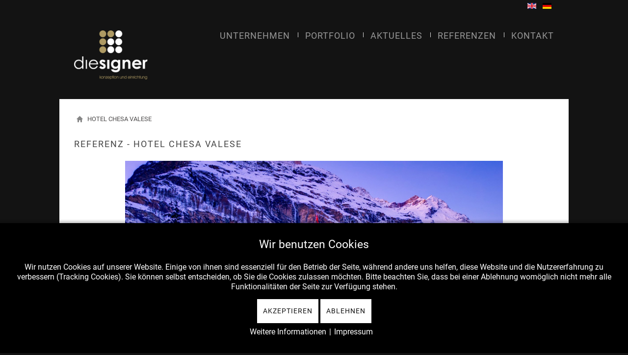

--- FILE ---
content_type: text/html; charset=utf-8
request_url: https://diesigner.de/hotel-chesa-valese
body_size: 8360
content:

<!DOCTYPE html>
<html xmlns="http://www.w3.org/1999/xhtml" xml:lang="de-de" lang="de-de" dir="ltr">
	
<head>
<script type="text/javascript">  (function(){ function blockCookies(disableCookies, disableLocal, disableSession){ if(disableCookies == 1){ if(!document.__defineGetter__){ Object.defineProperty(document, 'cookie',{ get: function(){ return ''; }, set: function(){ return true;} }); }else{ var oldSetter = document.__lookupSetter__('cookie'); if(oldSetter) { Object.defineProperty(document, 'cookie', { get: function(){ return ''; }, set: function(v){ if(v.match(/reDimCookieHint\=/) || v.match(/65ef9b0a422e866d14ab9e2f1f0eb77e\=/)) { oldSetter.call(document, v); } return true; } }); } } var cookies = document.cookie.split(';'); for (var i = 0; i < cookies.length; i++) { var cookie = cookies[i]; var pos = cookie.indexOf('='); var name = ''; if(pos > -1){ name = cookie.substr(0, pos); }else{ name = cookie; } if(name.match(/reDimCookieHint/)) { document.cookie = name + '=; expires=Thu, 01 Jan 1970 00:00:00 GMT'; } } } if(disableLocal == 1){ window.localStorage.clear(); window.localStorage.__proto__ = Object.create(window.Storage.prototype); window.localStorage.__proto__.setItem = function(){ return undefined; }; } if(disableSession == 1){ window.sessionStorage.clear(); window.sessionStorage.__proto__ = Object.create(window.Storage.prototype); window.sessionStorage.__proto__.setItem = function(){ return undefined; }; } } blockCookies(1,1,1); }()); </script>


        <!-- viewport fix for devices -->
    <meta name="viewport" content="width=device-width, initial-scale=1.0" />
        
    <!-- load core head -->
    <base href="https://diesigner.de/hotel-chesa-valese" />
	<meta http-equiv="content-type" content="text/html; charset=utf-8" />
	<meta name="keywords" content="Hoteleinrichtung, Einrichtung, Finest, Interior, Chalet, Designer, David, Weigel, Zermatt, Diesigner, Konzept, Aichinger, Weigl, Architekturbüro, Architekt, Design,
Architekt Weigel, Studio diesigner, diesigner Studio" />
	<meta name="description" content="Konzeption, Design sowie Handel mit Hoteleinrichtungen ✓, Objekteinrichtungen ✓ und Privateinrichtungen ✓. Das Kreativ- und Architekturbüro für das Besondere." />
	<meta name="generator" content="Joomla! - Open Source Content Management" />
	<title>HOTEL CHESA VALESE - diesigner</title>
	<link href="https://diesigner.de/en/hotel-chesa-valese-en" rel="alternate" hreflang="en-GB" />
	<link href="https://diesigner.de/hotel-chesa-valese" rel="alternate" hreflang="de-DE" />
	<link href="/media/djmediatools/css/mslider_21e4cf490f63642a84e72eb18df0aaef.css" rel="stylesheet" type="text/css" />
	<link href="/media/com_jce/site/css/content.min.css?badb4208be409b1335b815dde676300e" rel="stylesheet" type="text/css" />
	<link href="/media/system/css/modal.css?eb94c2ee583b9d23b8d9e27cdea7aea4" rel="stylesheet" type="text/css" />
	<link href="https://diesigner.de/templates/jm-beauty-center/css/bootstrap.css" rel="stylesheet" type="text/css" />
	<link href="https://diesigner.de/templates/jm-beauty-center/css/bootstrap_responsive.css" rel="stylesheet" type="text/css" />
	<link href="https://diesigner.de/templates/jm-beauty-center/css/template.css" rel="stylesheet" type="text/css" />
	<link href="https://diesigner.de/templates/jm-beauty-center/css/extensions.css" rel="stylesheet" type="text/css" />
	<link href="https://diesigner.de/templates/jm-beauty-center/css/animated-buttons.css" rel="stylesheet" type="text/css" />
	<link href="https://diesigner.de/templates/jm-beauty-center/css/style1.css" rel="stylesheet" type="text/css" />
	<link href="https://diesigner.de/templates/jm-beauty-center/css/template_responsive.css" rel="stylesheet" type="text/css" />
	<link href="https://diesigner.de/templates/jm-beauty-center/css/custom.css" rel="stylesheet" type="text/css" />
	<link href="http://fonts.googleapis.com/css?family=Roboto:100" rel="stylesheet" type="text/css" />
	<link href="http://fonts.googleapis.com/css?family=Roboto:300" rel="stylesheet" type="text/css" />
	<link href="https://diesigner.de/cache/tpl-jm-beauty-center/custom_css_ca73a9d73036adcab670a2911a58f8cc.css" rel="stylesheet" type="text/css" />
	<link href="/templates/jm-beauty-center/css/djmegamenu.css" rel="stylesheet" type="text/css" />
	<link href="/modules/mod_djmegamenu/assets/css/animations.css" rel="stylesheet" type="text/css" />
	<link href="/media/djextensions/css/animate.min.css" rel="stylesheet" type="text/css" />
	<link href="/media/djextensions/css/animate.ext.css" rel="stylesheet" type="text/css" />
	<link href="/media/mod_languages/css/template.css?eb94c2ee583b9d23b8d9e27cdea7aea4" rel="stylesheet" type="text/css" />
	<link href="/plugins/system/cookiehint/css/black.css?eb94c2ee583b9d23b8d9e27cdea7aea4" rel="stylesheet" type="text/css" />
	<style type="text/css">
ul li {
    background-image: none;
}
ul li {
display: inline;
    padding: 10px 10px 10px 5px;
}ul li {
    background-image: none;
}
ul li {
display: inline;
    padding: 10px 10px 10px 5px;
}ul li {
    background-image: none;
}
ul li {
display: inline;
    padding: 10px 10px 10px 5px;
}ul li {
    background-image: none;
}
ul li {
display: inline;
    padding: 10px 10px 10px 5px;
}ul li {
    background-image: none;
}
ul li {
display: inline;
    padding: 10px 10px 10px 5px;
}		li.item-204 { display: none !important; }
		li.item-205 { display: none !important; }

		#dj-megamenu93select {display: none;margin:10px;padding:5px;font-size:1.5em;max-width:95%;height:auto;}
		@media (max-width: 979px) {
  			#dj-megamenu93.allowHide, #dj-megamenu93sticky, #dj-megamenu93placeholder { display: none; }
  			#dj-megamenu93select { display: inline-block; }
		}
	#redim-cookiehint-bottom {position: fixed; z-index: 99999; left: 0px; right: 0px; bottom: 0px; top: auto !important;}
	</style>
	<script type="application/json" class="joomla-script-options new">{"csrf.token":"d753f0facd86ea1dfe835f0a61d50716","system.paths":{"root":"","base":""}}</script>
	<script src="/media/system/js/mootools-core.js?eb94c2ee583b9d23b8d9e27cdea7aea4" type="text/javascript"></script>
	<script src="/media/system/js/core.js?eb94c2ee583b9d23b8d9e27cdea7aea4" type="text/javascript"></script>
	<script src="/media/system/js/mootools-more.js?eb94c2ee583b9d23b8d9e27cdea7aea4" type="text/javascript"></script>
	<script src="/components/com_djmediatools/assets/js/powertools-1.2.0.js" type="text/javascript"></script>
	<script src="/components/com_djmediatools/layouts/slideshow/js/slideshow.js" type="text/javascript"></script>
	<script src="/components/com_djmediatools/layouts/mslider/js/mslider.js" type="text/javascript"></script>
	<script src="/media/jui/js/jquery.min.js?eb94c2ee583b9d23b8d9e27cdea7aea4" type="text/javascript"></script>
	<script src="/media/jui/js/jquery-noconflict.js?eb94c2ee583b9d23b8d9e27cdea7aea4" type="text/javascript"></script>
	<script src="/media/jui/js/jquery-migrate.min.js?eb94c2ee583b9d23b8d9e27cdea7aea4" type="text/javascript"></script>
	<script src="/media/system/js/caption.js?eb94c2ee583b9d23b8d9e27cdea7aea4" type="text/javascript"></script>
	<script src="/media/system/js/modal.js?eb94c2ee583b9d23b8d9e27cdea7aea4" type="text/javascript"></script>
	<script src="/media/jui/js/bootstrap.min.js?eb94c2ee583b9d23b8d9e27cdea7aea4" type="text/javascript"></script>
	<script src="https://diesigner.de/templates/jm-beauty-center/js/styleswitcher.js" type="text/javascript"></script>
	<script src="https://diesigner.de/templates/jm-beauty-center/js/scripts.js" type="text/javascript"></script>
	<script src="/modules/mod_djmegamenu/assets/js/jquery.djselect.js" type="text/javascript"></script>
	<script src="/modules/mod_djmegamenu/assets/js/jquery.djmegamenu.js" type="text/javascript"></script>
	<script type="text/javascript">
window.addEvent('domready',function(){ if(!this.DJSlideshow14p) this.DJSlideshow14p = new DJImageMslider('dj-mslider14p',{autoplay: 1,pause_autoplay: 1,transition: Fx.Transitions.Expo.easeInOut,duration: 1000,delay: 7000,slider_type: 'left',desc_effect: 'fade',width: 850,height: 497,spacing: 1,navi_margin: 10,preload: 0,visible: 1,dwidth: 850,lag: 100}) });jQuery(window).on('load',  function() {
				new JCaption('img.caption');
			});
		jQuery(function($) {
			SqueezeBox.initialize({});
			initSqueezeBox();
			$(document).on('subform-row-add', initSqueezeBox);

			function initSqueezeBox(event, container)
			{
				SqueezeBox.assign($(container || document).find('a.modal').get(), {
					parse: 'rel'
				});
			}
		});

		window.jModalClose = function () {
			SqueezeBox.close();
		};

		// Add extra modal close functionality for tinyMCE-based editors
		document.onreadystatechange = function () {
			if (document.readyState == 'interactive' && typeof tinyMCE != 'undefined' && tinyMCE)
			{
				if (typeof window.jModalClose_no_tinyMCE === 'undefined')
				{
					window.jModalClose_no_tinyMCE = typeof(jModalClose) == 'function'  ?  jModalClose  :  false;

					jModalClose = function () {
						if (window.jModalClose_no_tinyMCE) window.jModalClose_no_tinyMCE.apply(this, arguments);
						tinyMCE.activeEditor.windowManager.close();
					};
				}

				if (typeof window.SqueezeBoxClose_no_tinyMCE === 'undefined')
				{
					if (typeof(SqueezeBox) == 'undefined')  SqueezeBox = {};
					window.SqueezeBoxClose_no_tinyMCE = typeof(SqueezeBox.close) == 'function'  ?  SqueezeBox.close  :  false;

					SqueezeBox.close = function () {
						if (window.SqueezeBoxClose_no_tinyMCE)  window.SqueezeBoxClose_no_tinyMCE.apply(this, arguments);
						tinyMCE.activeEditor.windowManager.close();
					};
				}
			}
		};
		jQuery(function($) {
			 $('.hasTip').each(function() {
				var title = $(this).attr('title');
				if (title) {
					var parts = title.split('::', 2);
					var mtelement = document.id(this);
					mtelement.store('tip:title', parts[0]);
					mtelement.store('tip:text', parts[1]);
				}
			});
			var JTooltips = new Tips($('.hasTip').get(), {"maxTitleChars": 50,"fixed": false});
		});jQuery(document).ready(function(){jQuery('#dj-megamenu93').addClass('allowHide')});jQuery(document).ready( function(){ new DJMegaMenu(jQuery('#dj-megamenu93'), {wrap: '', animIn: 'fadeInUp', animOut: 'zoomOut', animSpeed: 'normal', delay: 500, 
		event: 'mouseenter', fixed: 0, offset: 0 }); } );
	</script>
	<link href="https://diesigner.de/hotel-chesa-valese" rel="alternate" hreflang="x-default" />

    
       

    <!--[if IE 9]>
    <link href="https://diesigner.de/templates/jm-beauty-center/css/ie9.css" rel="stylesheet" type="text/css" />
    <![endif]-->
    
    <!-- template path for styleswitcher script -->
    <script type="text/javascript">
        $template_path = 'https://diesigner.de/templates/jm-beauty-center';
    </script>
    
            <link href="https://diesigner.de/images/diesigner/icon.png" rel="Shortcut Icon" />
    
        
    
</head>	<body>
    <div id="jm-allpage" class="scheme1 nocolumn lcr  ">
      
<section id="jm-bar">  
      <div id="jm-bar-in">
                    <div id="jm-topbar">
             <div id="jm-topbar-in" class="container-fluid">
              <div id="jm-topbar-space" class="clearfix">
                    <div class="jm-module-raw ">
        <div class="mod-languages">

	<ul class="lang-inline" dir="ltr">
						<li>
			<a href="/en/hotel-chesa-valese-en">
												<img src="/media/mod_languages/images/en.gif" alt="English (UK)" title="English (UK)" />										</a>
			</li>
											<li class="lang-active">
			<a href="https://diesigner.de/hotel-chesa-valese">
												<img src="/media/mod_languages/images/de.gif" alt="Deutsch" title="Deutsch" />										</a>
			</li>
				</ul>

</div>
    </div>

              </div>
             </div>
          </div>
              
                    <div id="jm-midbar">
            <div id="jm-midbar-in" class="container-fluid">
              <div id="jm-midbar-space" class="clearfix">        
                                <div id="jm-bar-left" class="pull-left">
                    <div id="jm-logo-sitedesc">
                                                <div id="jm-logo">
                            <a href="https://diesigner.de/">
                                                                <img src="https://diesigner.de/images/diesigner/logo-diesigner-white.png" alt="diesigner" border="0" />
                                                            </a>
                        </div>
                                                                    </div>
                </div>
                 
                
                                <div id="jm-bar-right" class="pull-right">
                    <div id="jm-djmenu" class="clearfix">
                            <div class="jm-module-raw ">
        <ul id="dj-megamenu93" class="dj-megamenu ">
<li class="dj-up itemid142 first parent"><a class="dj-up_a  " href="/unternehmen" ><span class="dj-drop" >UNTERNEHMEN</span></a><div class="dj-subwrap single_column subcols1"><div class="dj-subwrap-in" style="width:200px"><div class="dj-subcol" style="width:200px"><ul class="dj-submenu"><li class="itemid143 first"><a href="/unternehmen/philosophie" >PHILOSOPHIE</a></li><li class="itemid153"><a href="/unternehmen/leistungen" >LEISTUNGEN</a></li><li class="itemid152"><a href="/unternehmen/projektablauf" >PROJEKTABLAUF</a></li></ul></div><div style="clear:both;height:0"></div></div></div></li><li class="dj-up itemid137 parent"><a class="dj-up_a  " href="/portfolio" ><span class="dj-drop" >PORTFOLIO</span></a><div class="dj-subwrap single_column subcols1"><div class="dj-subwrap-in" style="width:200px"><div class="dj-subcol" style="width:200px"><ul class="dj-submenu"><li class="itemid138 first"><a href="/portfolio/exclusiver-ladenausbau" >SHOPS | OFFICE</a></li><li class="itemid140"><a href="/portfolio/hotelausbau" >HOTEL</a></li></ul></div><div style="clear:both;height:0"></div></div></div></li><li class="dj-up itemid154"><a class="dj-up_a  " href="/aktuelles" ><span >AKTUELLES</span></a></li><li class="dj-up itemid145 parent"><a class="dj-up_a  " href="/referenzen" ><span class="dj-drop" >REFERENZEN</span></a><div class="dj-subwrap multiple_cols subcols2"><div class="dj-subwrap-in" style="width:420px"><div class="dj-subcol" style="width:210px"><ul class="dj-submenu"><li class="itemid204 first separator withmodule"><div class="modules-wrap">		<div class="moduletable">
							<h3>HOTELS</h3>
						<ul class="nav menu mod-list">
<li class="item-811"><a href="/hotel-westend-nürnberg" >HOTEL WESTEND - NÜRNBERG</a></li><li class="item-813"><a href="/hotel-chesa-valese-charming-spa" >HOTEL CHESA VALESE | CHARMING SPA</a></li><li class="item-809"><a href="/hotel-panorama-bettmeralb" >HOTEL PANORAMA - BETTMERALB</a></li><li class="item-622"><a href="/hotel-christiania-spa-wing-zermatt" >HOTEL CHRISTIANIA - SPA WING ZERMATT</a></li><li class="item-624"><a href="/hotel-christiania-mountain-wing-zermatt" >HOTEL CHRISTIANIA - MOUNTAIN WING ZERMATT</a></li><li class="item-581"><a href="/hotel-goldene-sonne-9-superior-de" >HOTEL GOLDENE SONNE 9-SUPERIOR ZIMMER LANDSHUT</a></li><li class="item-502"><a href="/rex" >HOTEL REX ZERMATT</a></li><li class="item-501"><a href="/goldene-sonne" >HOTEL GOLDENE SONNE ALBERT UND THERESE LANDSHUT</a></li><li class="item-165"><a href="/crown" >HOTEL CROWN ANDERMATT</a></li><li class="item-479"><a href="/4-quellen-spa-fitness" >HOTEL CROWN | 4 QUELLEN SPA &amp; FITNESS</a></li><li class="item-166"><a href="/ambiance" >HOTEL AMBIANCE ZERMATT</a></li><li class="item-200 current active"><a href="/hotel-chesa-valese" >HOTEL CHESA VALESE</a></li><li class="item-202"><a href="/hotel-landhaus-münster" >HOTEL LANDHAUS MÜNSTER</a></li><li class="item-172"><a href="/am-letten" >WALDGASTHOF AM LETTEN</a></li></ul>
		</div>
	</div></li></ul></div><div class="dj-subcol" style="width:210px"><ul class="dj-submenu"><li class="itemid205 first separator withmodule"><div class="modules-wrap">		<div class="moduletable">
							<h3>SHOPS | OFFICE</h3>
						<ul class="nav menu mod-list">
<li class="item-815"><a href="/deckel-maho-open-space-pfronten" >DECKEL MAHO OPEN SPACE - PFRONTEN</a></li><li class="item-753"><a href="/deckel-maho-pfronten" >DECKEL MAHO - PFRONTEN</a></li><li class="item-751"><a href="/faber-castell-hamburg" >FABER-CASTELL HAMBURG</a></li><li class="item-688"><a href="/büro-diesigner" >BÜRO DIESIGNER</a></li><li class="item-587"><a href="/faber-castell-besucherzentrum" >FABER CASTELL - BESUCHERZENTRUM</a></li><li class="item-518"><a href="/bäckerei-fuchs-zermatt" >BÄCKEREI FUCHS ZERMATT</a></li><li class="item-164"><a href="/bayard" >BAYARD SPORT ZERMATT</a></li><li class="item-343"><a href="/bayard-sport-brig" >BAYARD SPORT BRIG</a></li><li class="item-170"><a href="/faber" >GRAF VON FABER-CASTELL</a></li><li class="item-366"><a href="/bayard-sport-im-riffelalp-resort" >BAYARD SPORT  UND FASHION IM RIFFELALP RESORT</a></li></ul>
		</div>
	</div></li></ul></div><div style="clear:both;height:0"></div></div></div></li><li class="dj-up itemid146"><a class="dj-up_a  " href="/kontakt" ><span >KONTAKT</span></a></li></ul>
    </div>

                    </div>
                </div> 
                 
              </div>
            </div>
          </div>
                                    
    </div>
</section>
      
 
      <section id="jm-page">
        <div id="jm-page-in" class="container-fluid">
          <div id="jm-page-space">
            
              
<section id="jm-main">
    <div id="jm-main-in" class="clearfix">
                <div id="jm-breadcrumbs" class="clearfix">
            <div id="jm-breadcrumbs-in">
                <div aria-label="diesigner - Breadcrumbs" role="navigation">
	<ul itemscope itemtype="https://schema.org/BreadcrumbList" class="breadcrumb">
					<li class="active">
				<span class="divider icon-location"></span>
			</li>
		
						<li itemprop="itemListElement" itemscope itemtype="https://schema.org/ListItem" class="active">
					<span itemprop="name">
						HOTEL CHESA VALESE					</span>
					<meta itemprop="position" content="1">
				</li>
				</ul>
</div>

            </div>
        </div>
           
    	<div id="jm-content-wrapper">
    	    <div id="jm-content-wrapper-in">
    	        <div id="jm-content-wrapper-bg" class="clearfix ">
        	        <div id="jm-middle-page">
            		    <div id="jm-content">
                                            
                        
                                                                
                         
                        <div id="jm-maincontent">
                            <div id="system-message-container">
	</div>

                            <div class="item-page" itemscope itemtype="https://schema.org/Article">
	<meta itemprop="inLanguage" content="de-DE" />
	
		
			<div class="page-header">
		<h2 itemprop="headline">
			Referenz - HOTEL CHESA VALESE		</h2>
							</div>
					
		
	
	
		
								<div itemprop="articleBody">
		<div>
<div>
<div>
<div>
<div>
<div>
<div>
<div>
<div>
<div>
<div>
<div>
<div style="border: 0px !important;">
<div id="dj-mslider14p" class="dj-mslider">
	<div class="dj-mslider-in">
		<div class="dj-slides">
        	
          				
				<div class="dj-slide">
					<div class="dj-slide-in">
						            										<img src="/" title="/images/djmediatools/hotel-chesa-valese-zermatt-diesigner-konzept-david-weigel-01.jpg" alt="Hotel Chesa Valese" class="dj-image" />												
											</div>
				</div>
				
								<div class="dj-slide-desc">
													</div>
								
            			
				<div class="dj-slide">
					<div class="dj-slide-in">
						            										<img src="/" title="/images/djmediatools/hotel-chesa-valese-zermatt-diesigner-konzept-david-weigel-02.jpg" alt="hotel-chesa-valese-diesigner-konzept-david-weigel-02" class="dj-image" />												
											</div>
				</div>
				
								<div class="dj-slide-desc">
													</div>
								
            			
				<div class="dj-slide">
					<div class="dj-slide-in">
						            										<img src="/" title="/images/djmediatools/hotel-chesa-valese-zermatt-diesigner-konzept-david-weigel-06.jpg" alt="hotel-chesa-valese-diesigner-konzept-david-weigel-06" class="dj-image" />												
											</div>
				</div>
				
								<div class="dj-slide-desc">
													</div>
								
            			
				<div class="dj-slide">
					<div class="dj-slide-in">
						            										<img src="/" title="/images/djmediatools/hotel-chesa-valese-zermatt-diesigner-konzept-david-weigel-07.jpg" alt="hotel-chesa-valese-diesigner-konzept-david-weigel-07" class="dj-image" />												
											</div>
				</div>
				
								<div class="dj-slide-desc">
													</div>
								
            			
				<div class="dj-slide">
					<div class="dj-slide-in">
						            										<img src="/" title="/images/djmediatools/hotel-chesa-valese-zermatt-diesigner-konzept-david-weigel-03.jpg" alt="hotel-chesa-valese-diesigner-konzept-david-weigel-03" class="dj-image" />												
											</div>
				</div>
				
								<div class="dj-slide-desc">
													</div>
								
            			
				<div class="dj-slide">
					<div class="dj-slide-in">
						            										<img src="/" title="/images/djmediatools/hotel-chesa-valese-zermatt-diesigner-konzept-david-weigel-04.jpg" alt="hotel-chesa-valese-diesigner-konzept-david-weigel-04" class="dj-image" />												
											</div>
				</div>
				
								<div class="dj-slide-desc">
													</div>
								
            			
				<div class="dj-slide">
					<div class="dj-slide-in">
						            										<img src="/" title="/images/djmediatools/hotel-chesa-valese-zermatt-diesigner-konzept-david-weigel-05.jpg" alt="hotel-chesa-valese-diesigner-konzept-david-weigel-05" class="dj-image" />												
											</div>
				</div>
				
								<div class="dj-slide-desc">
													</div>
								
            			
				<div class="dj-slide">
					<div class="dj-slide-in">
						            										<img src="/" title="/images/djmediatools/hotel-chesa-valese-zermatt-diesigner-konzept-david-weigel.08.jpg" alt="hotel-chesa-valese-diesigner-konzept-david-weigel.08" class="dj-image" />												
											</div>
				</div>
				
								<div class="dj-slide-desc">
													</div>
								
            			
				<div class="dj-slide">
					<div class="dj-slide-in">
						            										<img src="/" title="/images/djmediatools/hotel-chesa-valese-zermatt-diesigner-konzept-david-weigel-09.jpg" alt="hotel-chesa-valese-diesigner-konzept-david-weigel-09" class="dj-image" />												
											</div>
				</div>
				
								<div class="dj-slide-desc">
													</div>
								
            			
				<div class="dj-slide">
					<div class="dj-slide-in">
						            										<img src="/" title="/images/djmediatools/hotel-chesa-valese-zermatt-diesigner-konzept-david-weigel-10.jpg" alt="hotel-chesa-valese-diesigner-konzept-david-weigel-10" class="dj-image" />												
											</div>
				</div>
				
								<div class="dj-slide-desc">
													</div>
								
                    	
        </div>
        <div class="dj-navigation">
        	<div class="dj-navigation-in">
        			        		<img class="dj-prev showOnMouseOver" src="/components/com_djmediatools/layouts/mslider/images/prev.png" alt="Previous" />
					<img class="dj-next showOnMouseOver" src="/components/com_djmediatools/layouts/mslider/images/next.png" alt="Next" />
													<img class="dj-play showOnMouseOver" src="/components/com_djmediatools/layouts/mslider/images/play.png" alt="Play" />
					<img class="dj-pause showOnMouseOver" src="/components/com_djmediatools/layouts/mslider/images/pause.png" alt="Pause" />
        					</div>
		</div>
				<div class="dj-indicators ">
			<div class="dj-indicators-in">
									<span class="dj-load-button dj-load-button-active"><span class="dj-key"></span></span>
									<span class="dj-load-button"><span class="dj-key"></span></span>
									<span class="dj-load-button"><span class="dj-key"></span></span>
									<span class="dj-load-button"><span class="dj-key"></span></span>
									<span class="dj-load-button"><span class="dj-key"></span></span>
									<span class="dj-load-button"><span class="dj-key"></span></span>
									<span class="dj-load-button"><span class="dj-key"></span></span>
									<span class="dj-load-button"><span class="dj-key"></span></span>
									<span class="dj-load-button"><span class="dj-key"></span></span>
									<span class="dj-load-button"><span class="dj-key"></span></span>
							</div>
        </div>
				
		<div class="dj-loader"></div>
	</div>
</div>
</div>
<div style="clear: both"></div></div>
</div>
</div>
</div>
</div>
</div>
</div>
</div>
</div>
</div>
</div>
</div>
<p>&nbsp;</p>
<p>&nbsp;</p>
<p>&nbsp;</p>
<p><span style="font-size: 12pt; color: #c09853;">Gastlichkeit und Wärme in Maßanfertigung</span></p>
<p>&nbsp;</p>
<p>Für das traditionelle, im Walliser Stil gebaute Viersternehotel „Chesa Valese“, das im Zentrum von Zermatt liegt, durften wir 21 Zimmer und zwei großzügige Suiten neu gestalten.<br /><br />Von den Teppichböden und den Wandverkleidungen aus Holz über die luxuriösen Französischen Boxspringbetten und handgeschmiedeten Vorhangstangen bis hin zu speziell gefertigten Möbeln aus Eiche sowie den passenden Leuchten und Vorhangdekorationen überließ das „die<strong>signer</strong>“-Team nichts dem Zufall. <br /><br />Die Kundin, die viel Wert auf eine warme, gastliche Atmosphäre legt, erhielt eine ihren Wünschen entsprechende, maßgefertigte Einrichtung aus einer Hand.</p>
<p>&nbsp;</p>
<p><a title="Hotel Chesa Valese | Zermatt" href="http://www.chesa-valese.ch/" target="_blank" rel="noopener">www.chesa-valese.ch</a></p>
<p>&nbsp;</p> 	</div>

	
							</div>

                        </div>
                                                
                                                
                        </div>
        	        </div>	        
        	                 
                </div>           
    	    </div>    
    	</div>
    		</div>
</section>            
            </div>
        </div>
      </section>
      
<footer id="jm-footer">
    <div id="jm-footer-in" class="container-fluid clearfix">
        <div id="jm-footer-space">
                        <div id="jm-footer-mod" class="dark-ms">
                
<div class="footer count_3"><div class="row-fluid"><div class="footer-in span3"><div class="footer-bg">	<div class="jm-module ">
		<div  class="jm-module-in">
					    <div class="jm-module-content clearfix notitle">
		    	<ul class="nav menu mod-list" id="footer1_navlist">
<li class="item-136 default"><a href="/" >HOME</a></li><li class="item-134"><a href="/impressum" >IMPRESSUM</a></li><li class="item-135"><a href="/datenschutz" >DATENSCHUTZ</a></li><li class="item-156"><a href="/images/pdf/AGB-diesigner.pdf" onclick="window.open(this.href, 'targetWindow', 'toolbar=no,location=no,status=no,menubar=no,scrollbars=yes,resizable=yes,'); return false;">AGB</a></li><li class="item-201"><a href="/login" >LOGIN</a></li></ul>
	      
		    </div>
		</div>
	</div>
	</div></div><div class="footer-in span4"><div class="footer-bg">	<div class="jm-module ">
		<div  class="jm-module-in">
					   		<h3 class="jm-title ">ANSCHRIFT</h3>
		   			    <div class="jm-module-content clearfix ">
		    	

<div class="custom"  >
	<h5><span style="color: #c09853;">diesigner konzept GmbH</span></h5>
<p>Alte Salzstraße 11b<br />90530 Wendelstein</p>
<p>&nbsp;</p>
<p>Tel. <a href="tel:+499129403350">+49 9129 40 335 0</a><br />E-Mail <a href="mailto:team@diesigner.de">team@diesigner.de </a></p>
<p>&nbsp;</p></div>
	      
		    </div>
		</div>
	</div>
	</div></div><div class="footer-in span5"><div class="footer-bg">	<div class="jm-module ">
		<div  class="jm-module-in">
					   		<h3 class="jm-title ">Social Media</h3>
		   			    <div class="jm-module-content clearfix ">
		    	
<div id="jmm-social-133" class="jmm-social override ">
	<div class="jmm-social-in view-1">
				<ul class="jmm-list items-5"><li class="jmm-item item-1 facebook"><a class="jmm-link" href="https://www.facebook.com/diesigner-102726488091756/" target="_blank" aria-label="facebook" title="facebook"><span class="jmm-img"><img src="/images/content/social/ds-01.png" alt="facebook"></span></a></li><li class="jmm-item item-2 instagram"><a class="jmm-link" href="https://www.instagram.com/diesigner.konzept.gmbh/" target="_blank" aria-label="Instagram" title="Instagram"><span class="jmm-img"><img src="/images/content/social/ds-03.png" alt="Instagram"></span></a></li><li class="jmm-item item-3 youtube"><a class="jmm-link" href="https://www.youtube.com/channel/UCgxJ7iBrQUleluQyTQFPj_A" target="_blank" aria-label="YouTube" title="YouTube"><span class="jmm-img"><img src="/images/content/social/ds-02.png" alt="YouTube"></span></a></li><li class="jmm-item item-4 pinterest"><a class="jmm-link" href="https://www.pinterest.de/diesigner2538/" target="_blank" aria-label="Pinterest" title="Pinterest"><span class="jmm-img"><img src="/images/content/social/ds-04.png" alt="Pinterest"></span></a></li><li class="jmm-item item-5 houzz"><a class="jmm-link" href="https://www.houzz.de/pro/webuser-387695019" target="_blank" aria-label="Houzz" title="Houzz"><span class="jmm-img"><img src="/images/content/social/diesigner-hz.png" alt="Houzz"></span></a></li></ul>	</div>
</div>
	      
		    </div>
		</div>
	</div>
	</div></div></div></div>            </div>
              
            <div id="jm-footer-wrapper" class="clearfix">  
                                                <div id="jm-footer-center" class="pull-left">                     
                  <p id="jm-back-top"><a id="backtotop" href="javascript:void(0);">BACK TO TOP</a></p>
                </div>
                                <div id="jm-footer-right" class="pull-right">
                    <div id="jm-style-power">
                       
                         
                    </div>
                </div>
            </div>
        </div>
    </div>
</footer>

    </div>
	
<script type="text/javascript">   function cookiehintsubmitnoc(obj) {     if (confirm("Eine Ablehnung wird die Funktionen der Website beeinträchtigen. Möchten Sie wirklich ablehnen?")) {       document.cookie = 'reDimCookieHint=-1; expires=0; path=/';       cookiehintfadeOut(document.getElementById('redim-cookiehint-bottom'));       return true;     } else {       return false;     }   } </script> <div id="redim-cookiehint-bottom">   <div id="redim-cookiehint">     <div class="cookiehead">       <span class="headline">Wir benutzen Cookies</span>     </div>     <div class="cookiecontent">   <p>Wir nutzen Cookies auf unserer Website. Einige von ihnen sind essenziell für den Betrieb der Seite, während andere uns helfen, diese Website und die Nutzererfahrung zu verbessern (Tracking Cookies). Sie können selbst entscheiden, ob Sie die Cookies zulassen möchten. Bitte beachten Sie, dass bei einer Ablehnung womöglich nicht mehr alle Funktionalitäten der Seite zur Verfügung stehen.</p>    </div>     <div class="cookiebuttons">       <a id="cookiehintsubmit" onclick="return cookiehintsubmit(this);" href="https://diesigner.de/hotel-chesa-valese?rCH=2"         class="btn">Akzeptieren</a>           <a id="cookiehintsubmitno" onclick="return cookiehintsubmitnoc(this);" href="https://diesigner.de/hotel-chesa-valese?rCH=-2"           class="btn">Ablehnen</a>          <div class="text-center" id="cookiehintinfo">              <a target="_self" href="https://www.diesigner.de/datenschutz">Weitere Informationen</a>                  |                  <a target="_self" href="https://www.diesigner.de/impressum">Impressum</a>            </div>      </div>     <div class="clr"></div>   </div> </div>  <script type="text/javascript">        document.addEventListener("DOMContentLoaded", function(event) {         if (!navigator.cookieEnabled){           document.getElementById('redim-cookiehint-bottom').remove();         }       });        function cookiehintfadeOut(el) {         el.style.opacity = 1;         (function fade() {           if ((el.style.opacity -= .1) < 0) {             el.style.display = "none";           } else {             requestAnimationFrame(fade);           }         })();       }         function cookiehintsubmit(obj) {         document.cookie = 'reDimCookieHint=1; expires=Wed, 20 Jan 2027 23:59:59 GMT;57; path=/';         cookiehintfadeOut(document.getElementById('redim-cookiehint-bottom'));         return true;       }        function cookiehintsubmitno(obj) {         document.cookie = 'reDimCookieHint=-1; expires=0; path=/';         cookiehintfadeOut(document.getElementById('redim-cookiehint-bottom'));         return true;       }  </script>  
</body>
</html>

--- FILE ---
content_type: text/css
request_url: https://diesigner.de/media/djmediatools/css/mslider_21e4cf490f63642a84e72eb18df0aaef.css
body_size: 921
content:
#dj-mslider14p {
	margin: 10px auto;
	border: 0px; 			padding-bottom: 40px;
	}
#dj-mslider14p .dj-mslider-in {
	margin: 0 auto;
	width: 850px;
	max-width: 850px;
	height: 497px;
	position: relative;
}
#dj-mslider14p .dj-slides {
	width: 100%;
	height: 100%;
	overflow: hidden;
	position: relative;
	z-index: 5;
}
#dj-mslider14p .dj-slide {
	position: absolute;
	left: 0;
	top: 0;
	width: 100%;
	height: 100%;
	overflow: hidden;
	text-align: center;
}
#dj-mslider14p .dj-slide-in {
	height: 100%;
}
#dj-mslider14p .dj-slide-in > a:hover {
	background: none;
}
#dj-mslider14p .dj-slide img.dj-image, 
#dj-mslider14p .dj-slide a:hover img.dj-image {
	border: 0 !important;
	max-width: 100%;
	max-height: 100%;
	}
#dj-mslider14p .dj-slide-in .video-icon {
	display: block;
	position: absolute;
	left: 50%;
	top: 50%;
	width: 100px;
	height: 100px;
	margin: -50px 0 0 -50px;
	background: url(/components/com_djmediatools/layouts/mslider/images/video.png) center center no-repeat;
}

#dj-mslider14p .dj-slide-desc {
	position: absolute;
	width: 100%;
			bottom: 0%;
		left: 0px;
		}
#dj-mslider14p .dj-slide-desc-in {
	position: relative;
	height: 100%;
}
#dj-mslider14p .dj-slide-desc-bg {
	position:absolute;
	top: 0;
	left: 0;
	width: 100%;
	height: 100%;
	background: #000;
			opacity: 0.5;
		filter: alpha(opacity = 50);
	}
#dj-mslider14p .dj-slide-desc-text {
	position: relative;
	color: #ccc;
	padding: 5px 10px;
	text-align: left;
}
#dj-mslider14p .dj-slide-desc-text p {
	display: block;
	padding: 0;
}
#dj-mslider14p .dj-slide-desc-text a {
	color: #f5f5f5;
}
#dj-mslider14p .dj-slide-title {
	font-size: 1.1em;
	font-weight: bold;
	line-height: 1.1;
	color: #f5f5f5;
	margin: 5px 0;
}
#dj-mslider14p .dj-slide-title a {
	background: none;
}
#dj-mslider14p .dj-readmore-wrapper {
	padding: 5px 0;
	text-align: right;
}
#dj-mslider14p a.dj-readmore {
	font-size: 1.1em;
}
#dj-mslider14p .dj-extra {
	float: right;
	margin: 0 0 5px 20px;
}

#dj-mslider14p .dj-navigation {
	position: absolute;
	top: 10.060362173%;
	width: 100%;
	z-index: 10;
}
#dj-mslider14p .dj-navigation-in {
	position: relative;
	margin: 0 10px;
}
#dj-mslider14p .dj-navigation .dj-prev {
	cursor: pointer;
	display: block;
	position: absolute;
	left: 0;
}
#dj-mslider14p .dj-navigation .dj-next {
	cursor: pointer;
	display: block;
	position: absolute;
	right: 0;
}
#dj-mslider14p .dj-navigation .dj-play, 
#dj-mslider14p .dj-navigation .dj-pause {
	cursor: pointer;
	display: block;
	position: absolute;
	left: 50%;
	margin-left: -18px;
}

#dj-mslider14p .dj-indicators {
	position: absolute;
	width: 100%;
	z-index: 15;
			bottom: -40px;
	}
#dj-mslider14p .dj-indicators-in {
	text-align: center;
	padding: 0 10px;
}
#dj-mslider14p .dj-load-button {
	width: 8px;
	height: 8px;
	display: inline-block;
	background: #222;
	border: 2px solid #ccc;
	text-align: center;
	margin: 2px;
	cursor: pointer;
	border-radius: 6px;
	opacity: 0.4;
	filter: alpha(opacity = 40);
}
#dj-mslider14p span.dj-load-button-active {
	opacity: 1;
	filter: alpha(opacity = 100);
}

#dj-mslider14p .dj-loader {
	position: absolute;
			top: 10px;
		left: 10px;
		z-index: 20;
	width: 16px;
	height: 16px;
	display: block;
	background: url(/components/com_djmediatools/layouts/mslider/images/ajax-loader.gif) left top no-repeat;
	opacity: 0.8;
	filter: alpha(opacity = 80);
}


--- FILE ---
content_type: text/css
request_url: https://diesigner.de/templates/jm-beauty-center/css/bootstrap_responsive.css
body_size: 3930
content:
.clearfix {
  *zoom: 1;
}
.clearfix:before,
.clearfix:after {
  display: table;
  content: "";
  line-height: 0;
}
.clearfix:after {
  clear: both;
}
.hide-text {
  font: 0/0 a;
  color: transparent;
  text-shadow: none;
  background-color: transparent;
  border: 0;
}
.input-block-level {
  display: block;
  width: 100%;
  min-height: 42px;
  -webkit-box-sizing: border-box;
  -moz-box-sizing: border-box;
  box-sizing: border-box;
}
.hidden {
  display: none;
  visibility: hidden;
}
.visible-phone {
  display: none !important;
}
.visible-tablet {
  display: none !important;
}
.hidden-desktop {
  display: none !important;
}
.visible-desktop {
  display: inherit !important;
}
@media (min-width: 768px) and (max-width: 979px) {
  .hidden-desktop {
    display: inherit !important;
  }
  .visible-desktop {
    display: none !important;
  }
  .visible-tablet {
    display: inherit !important;
  }
  .hidden-tablet {
    display: none !important;
  }
}
@media (max-width: 767px) {
  .hidden-desktop {
    display: inherit !important;
  }
  .visible-desktop {
    display: none !important;
  }
  .visible-phone {
    display: inherit !important;
  }
  .hidden-phone {
    display: none !important;
  }
}
@media (min-width: 1250px) {
  .row {
    margin-left: -30px;
    *zoom: 1;
  }
  .row:before,
  .row:after {
    display: table;
    content: "";
    line-height: 0;
  }
  .row:after {
    clear: both;
  }
  [class*="span"] {
    float: left;
    min-height: 1px;
    margin-left: 30px;
  }
  .container,
  .navbar-static-top .container,
  .navbar-fixed-top .container,
  .navbar-fixed-bottom .container {
    width: 1170px;
  }
  .span12 {
    width: 1170px;
  }
  .span11 {
    width: 1070px;
  }
  .span10 {
    width: 970px;
  }
  .span9 {
    width: 870px;
  }
  .span8 {
    width: 770px;
  }
  .span7 {
    width: 670px;
  }
  .span6 {
    width: 570px;
  }
  .span5 {
    width: 470px;
  }
  .span4 {
    width: 370px;
  }
  .span3 {
    width: 270px;
  }
  .span2 {
    width: 170px;
  }
  .span1 {
    width: 70px;
  }
  .offset12 {
    margin-left: 1230px;
  }
  .offset11 {
    margin-left: 1130px;
  }
  .offset10 {
    margin-left: 1030px;
  }
  .offset9 {
    margin-left: 930px;
  }
  .offset8 {
    margin-left: 830px;
  }
  .offset7 {
    margin-left: 730px;
  }
  .offset6 {
    margin-left: 630px;
  }
  .offset5 {
    margin-left: 530px;
  }
  .offset4 {
    margin-left: 430px;
  }
  .offset3 {
    margin-left: 330px;
  }
  .offset2 {
    margin-left: 230px;
  }
  .offset1 {
    margin-left: 130px;
  }
  .row-fluid {
    width: 100%;
    *zoom: 1;
  }
  .row-fluid:before,
  .row-fluid:after {
    display: table;
    content: "";
    line-height: 0;
  }
  .row-fluid:after {
    clear: both;
  }
  .row-fluid [class*="span"] {
    display: block;
    width: 100%;
    min-height: 42px;
    -webkit-box-sizing: border-box;
    -moz-box-sizing: border-box;
    box-sizing: border-box;
    float: left;
    margin-left: 2.5641025641026%;
    *margin-left: 2.5083612040134%;
  }
  .row-fluid [class*="span"]:first-child {
    margin-left: 0;
  }
  .row-fluid .controls-row [class*="span"] + [class*="span"] {
    margin-left: 2.5641025641026%;
  }
  .row-fluid .span12 {
    width: 100%;
    *width: 99.944258639911%;
  }
  .row-fluid .span11 {
    width: 91.452991452991%;
    *width: 91.397250092902%;
  }
  .row-fluid .span10 {
    width: 82.905982905983%;
    *width: 82.850241545894%;
  }
  .row-fluid .span9 {
    width: 74.358974358974%;
    *width: 74.303232998885%;
  }
  .row-fluid .span8 {
    width: 65.811965811966%;
    *width: 65.756224451877%;
  }
  .row-fluid .span7 {
    width: 57.264957264957%;
    *width: 57.209215904868%;
  }
  .row-fluid .span6 {
    width: 48.717948717949%;
    *width: 48.66220735786%;
  }
  .row-fluid .span5 {
    width: 40.17094017094%;
    *width: 40.115198810851%;
  }
  .row-fluid .span4 {
    width: 31.623931623932%;
    *width: 31.568190263842%;
  }
  .row-fluid .span3 {
    width: 23.076923076923%;
    *width: 23.021181716834%;
  }
  .row-fluid .span2 {
    width: 14.529914529915%;
    *width: 14.474173169825%;
  }
  .row-fluid .span1 {
    width: 5.982905982906%;
    *width: 5.9271646228168%;
  }
  .row-fluid .offset12 {
    margin-left: 105.12820512821%;
    *margin-left: 105.01672240803%;
  }
  .row-fluid .offset12:first-child {
    margin-left: 102.5641025641%;
    *margin-left: 102.45261984392%;
  }
  .row-fluid .offset11 {
    margin-left: 96.581196581197%;
    *margin-left: 96.469713861018%;
  }
  .row-fluid .offset11:first-child {
    margin-left: 94.017094017094%;
    *margin-left: 93.905611296916%;
  }
  .row-fluid .offset10 {
    margin-left: 88.034188034188%;
    *margin-left: 87.92270531401%;
  }
  .row-fluid .offset10:first-child {
    margin-left: 85.470085470085%;
    *margin-left: 85.358602749907%;
  }
  .row-fluid .offset9 {
    margin-left: 79.487179487179%;
    *margin-left: 79.375696767001%;
  }
  .row-fluid .offset9:first-child {
    margin-left: 76.923076923077%;
    *margin-left: 76.811594202899%;
  }
  .row-fluid .offset8 {
    margin-left: 70.940170940171%;
    *margin-left: 70.828688219993%;
  }
  .row-fluid .offset8:first-child {
    margin-left: 68.376068376068%;
    *margin-left: 68.26458565589%;
  }
  .row-fluid .offset7 {
    margin-left: 62.393162393162%;
    *margin-left: 62.281679672984%;
  }
  .row-fluid .offset7:first-child {
    margin-left: 59.82905982906%;
    *margin-left: 59.717577108881%;
  }
  .row-fluid .offset6 {
    margin-left: 53.846153846154%;
    *margin-left: 53.734671125975%;
  }
  .row-fluid .offset6:first-child {
    margin-left: 51.282051282051%;
    *margin-left: 51.170568561873%;
  }
  .row-fluid .offset5 {
    margin-left: 45.299145299145%;
    *margin-left: 45.187662578967%;
  }
  .row-fluid .offset5:first-child {
    margin-left: 42.735042735043%;
    *margin-left: 42.623560014864%;
  }
  .row-fluid .offset4 {
    margin-left: 36.752136752137%;
    *margin-left: 36.640654031958%;
  }
  .row-fluid .offset4:first-child {
    margin-left: 34.188034188034%;
    *margin-left: 34.076551467856%;
  }
  .row-fluid .offset3 {
    margin-left: 28.205128205128%;
    *margin-left: 28.09364548495%;
  }
  .row-fluid .offset3:first-child {
    margin-left: 25.641025641026%;
    *margin-left: 25.529542920847%;
  }
  .row-fluid .offset2 {
    margin-left: 19.65811965812%;
    *margin-left: 19.546636937941%;
  }
  .row-fluid .offset2:first-child {
    margin-left: 17.094017094017%;
    *margin-left: 16.982534373839%;
  }
  .row-fluid .offset1 {
    margin-left: 11.111111111111%;
    *margin-left: 10.999628390933%;
  }
  .row-fluid .offset1:first-child {
    margin-left: 8.5470085470085%;
    *margin-left: 8.4355258268302%;
  }
  input,
  textarea,
  .uneditable-input {
    margin-left: 0;
  }
  .controls-row [class*="span"] + [class*="span"] {
    margin-left: 30px;
  }
  input.span12, textarea.span12, .uneditable-input.span12 {
    width: 1156px;
  }
  input.span11, textarea.span11, .uneditable-input.span11 {
    width: 1056px;
  }
  input.span10, textarea.span10, .uneditable-input.span10 {
    width: 956px;
  }
  input.span9, textarea.span9, .uneditable-input.span9 {
    width: 856px;
  }
  input.span8, textarea.span8, .uneditable-input.span8 {
    width: 756px;
  }
  input.span7, textarea.span7, .uneditable-input.span7 {
    width: 656px;
  }
  input.span6, textarea.span6, .uneditable-input.span6 {
    width: 556px;
  }
  input.span5, textarea.span5, .uneditable-input.span5 {
    width: 456px;
  }
  input.span4, textarea.span4, .uneditable-input.span4 {
    width: 356px;
  }
  input.span3, textarea.span3, .uneditable-input.span3 {
    width: 256px;
  }
  input.span2, textarea.span2, .uneditable-input.span2 {
    width: 156px;
  }
  input.span1, textarea.span1, .uneditable-input.span1 {
    width: 56px;
  }
  .thumbnails {
    margin-left: -30px;
  }
  .thumbnails > li {
    margin-left: 30px;
  }
  .row-fluid .thumbnails {
    margin-left: 0;
  }
}
@media (min-width: 768px) and (max-width: 979px) {
  .row {
    margin-left: -30px;
    *zoom: 1;
  }
  .row:before,
  .row:after {
    display: table;
    content: "";
    line-height: 0;
  }
  .row:after {
    clear: both;
  }
  [class*="span"] {
    float: left;
    min-height: 1px;
    margin-left: 30px;
  }
  .container,
  .navbar-static-top .container,
  .navbar-fixed-top .container,
  .navbar-fixed-bottom .container {
    width: 687px;
  }
  .span12 {
    width: 687px;
  }
  .span11 {
    width: 627.25px;
  }
  .span10 {
    width: 567.5px;
  }
  .span9 {
    width: 507.75px;
  }
  .span8 {
    width: 448px;
  }
  .span7 {
    width: 388.25px;
  }
  .span6 {
    width: 328.5px;
  }
  .span5 {
    width: 268.75px;
  }
  .span4 {
    width: 209px;
  }
  .span3 {
    width: 149.25px;
  }
  .span2 {
    width: 89.5px;
  }
  .span1 {
    width: 29.75px;
  }
  .offset12 {
    margin-left: 747px;
  }
  .offset11 {
    margin-left: 687.25px;
  }
  .offset10 {
    margin-left: 627.5px;
  }
  .offset9 {
    margin-left: 567.75px;
  }
  .offset8 {
    margin-left: 508px;
  }
  .offset7 {
    margin-left: 448.25px;
  }
  .offset6 {
    margin-left: 388.5px;
  }
  .offset5 {
    margin-left: 328.75px;
  }
  .offset4 {
    margin-left: 269px;
  }
  .offset3 {
    margin-left: 209.25px;
  }
  .offset2 {
    margin-left: 149.5px;
  }
  .offset1 {
    margin-left: 89.75px;
  }
  .row-fluid {
    width: 100%;
    *zoom: 1;
  }
  .row-fluid:before,
  .row-fluid:after {
    display: table;
    content: "";
    line-height: 0;
  }
  .row-fluid:after {
    clear: both;
  }
  .row-fluid [class*="span"] {
    display: block;
    width: 100%;
    min-height: 42px;
    -webkit-box-sizing: border-box;
    -moz-box-sizing: border-box;
    box-sizing: border-box;
    float: left;
    margin-left: 4.3668122270742%;
    *margin-left: 4.311070866985%;
  }
  .row-fluid [class*="span"]:first-child {
    margin-left: 0;
  }
  .row-fluid .controls-row [class*="span"] + [class*="span"] {
    margin-left: 4.3668122270742%;
  }
  .row-fluid .span12 {
    width: 100%;
    *width: 99.944258639911%;
  }
  .row-fluid .span11 {
    width: 91.302765647744%;
    *width: 91.247024287655%;
  }
  .row-fluid .span10 {
    width: 82.605531295488%;
    *width: 82.549789935398%;
  }
  .row-fluid .span9 {
    width: 73.908296943231%;
    *width: 73.852555583142%;
  }
  .row-fluid .span8 {
    width: 65.211062590975%;
    *width: 65.155321230886%;
  }
  .row-fluid .span7 {
    width: 56.513828238719%;
    *width: 56.45808687863%;
  }
  .row-fluid .span6 {
    width: 47.816593886463%;
    *width: 47.760852526374%;
  }
  .row-fluid .span5 {
    width: 39.119359534207%;
    *width: 39.063618174118%;
  }
  .row-fluid .span4 {
    width: 30.422125181951%;
    *width: 30.366383821861%;
  }
  .row-fluid .span3 {
    width: 21.724890829694%;
    *width: 21.669149469605%;
  }
  .row-fluid .span2 {
    width: 13.027656477438%;
    *width: 12.971915117349%;
  }
  .row-fluid .span1 {
    width: 4.330422125182%;
    *width: 4.2746807650928%;
  }
  .row-fluid .offset12 {
    margin-left: 108.73362445415%;
    *margin-left: 108.62214173397%;
  }
  .row-fluid .offset12:first-child {
    margin-left: 104.36681222707%;
    *margin-left: 104.2553295069%;
  }
  .row-fluid .offset11 {
    margin-left: 100.03639010189%;
    *margin-left: 99.924907381714%;
  }
  .row-fluid .offset11:first-child {
    margin-left: 95.669577874818%;
    *margin-left: 95.55809515464%;
  }
  .row-fluid .offset10 {
    margin-left: 91.339155749636%;
    *margin-left: 91.227673029458%;
  }
  .row-fluid .offset10:first-child {
    margin-left: 86.972343522562%;
    *margin-left: 86.860860802383%;
  }
  .row-fluid .offset9 {
    margin-left: 82.64192139738%;
    *margin-left: 82.530438677202%;
  }
  .row-fluid .offset9:first-child {
    margin-left: 78.275109170306%;
    *margin-left: 78.163626450127%;
  }
  .row-fluid .offset8 {
    margin-left: 73.944687045124%;
    *margin-left: 73.833204324945%;
  }
  .row-fluid .offset8:first-child {
    margin-left: 69.577874818049%;
    *margin-left: 69.466392097871%;
  }
  .row-fluid .offset7 {
    margin-left: 65.247452692868%;
    *margin-left: 65.135969972689%;
  }
  .row-fluid .offset7:first-child {
    margin-left: 60.880640465793%;
    *margin-left: 60.769157745615%;
  }
  .row-fluid .offset6 {
    margin-left: 56.550218340611%;
    *margin-left: 56.438735620433%;
  }
  .row-fluid .offset6:first-child {
    margin-left: 52.183406113537%;
    *margin-left: 52.071923393359%;
  }
  .row-fluid .offset5 {
    margin-left: 47.852983988355%;
    *margin-left: 47.741501268177%;
  }
  .row-fluid .offset5:first-child {
    margin-left: 43.486171761281%;
    *margin-left: 43.374689041103%;
  }
  .row-fluid .offset4 {
    margin-left: 39.155749636099%;
    *margin-left: 39.044266915921%;
  }
  .row-fluid .offset4:first-child {
    margin-left: 34.788937409025%;
    *margin-left: 34.677454688846%;
  }
  .row-fluid .offset3 {
    margin-left: 30.458515283843%;
    *margin-left: 30.347032563664%;
  }
  .row-fluid .offset3:first-child {
    margin-left: 26.091703056769%;
    *margin-left: 25.98022033659%;
  }
  .row-fluid .offset2 {
    margin-left: 21.761280931587%;
    *margin-left: 21.649798211408%;
  }
  .row-fluid .offset2:first-child {
    margin-left: 17.394468704512%;
    *margin-left: 17.282985984334%;
  }
  .row-fluid .offset1 {
    margin-left: 13.06404657933%;
    *margin-left: 12.952563859152%;
  }
  .row-fluid .offset1:first-child {
    margin-left: 8.6972343522562%;
    *margin-left: 8.5857516320778%;
  }
  input,
  textarea,
  .uneditable-input {
    margin-left: 0;
  }
  .controls-row [class*="span"] + [class*="span"] {
    margin-left: 30px;
  }
  input.span12, textarea.span12, .uneditable-input.span12 {
    width: 673px;
  }
  input.span11, textarea.span11, .uneditable-input.span11 {
    width: 613.25px;
  }
  input.span10, textarea.span10, .uneditable-input.span10 {
    width: 553.5px;
  }
  input.span9, textarea.span9, .uneditable-input.span9 {
    width: 493.75px;
  }
  input.span8, textarea.span8, .uneditable-input.span8 {
    width: 434px;
  }
  input.span7, textarea.span7, .uneditable-input.span7 {
    width: 374.25px;
  }
  input.span6, textarea.span6, .uneditable-input.span6 {
    width: 314.5px;
  }
  input.span5, textarea.span5, .uneditable-input.span5 {
    width: 254.75px;
  }
  input.span4, textarea.span4, .uneditable-input.span4 {
    width: 195px;
  }
  input.span3, textarea.span3, .uneditable-input.span3 {
    width: 135.25px;
  }
  input.span2, textarea.span2, .uneditable-input.span2 {
    width: 75.5px;
  }
  input.span1, textarea.span1, .uneditable-input.span1 {
    width: 15.75px;
  }
}
@media (max-width: 767px) {
  body {
    padding-left: 20px;
    padding-right: 20px;
  }
  .navbar-fixed-top,
  .navbar-fixed-bottom,
  .navbar-static-top {
    margin-left: -20px;
    margin-right: -20px;
  }
  .container-fluid {
    padding: 0;
  }
  .dl-horizontal dt {
    float: none;
    clear: none;
    width: auto;
    text-align: left;
  }
  .dl-horizontal dd {
    margin-left: 0;
  }
  .container {
    width: auto;
  }
  .row-fluid {
    width: 100%;
  }
  .row,
  .thumbnails {
    margin-left: 0;
  }
  .thumbnails > li {
    float: none;
    margin-left: 0;
  }
  [class*="span"],
  .uneditable-input[class*="span"],
  .row-fluid [class*="span"] {
    float: none;
    display: block;
    width: 100%;
    margin-left: 0;
    -webkit-box-sizing: border-box;
    -moz-box-sizing: border-box;
    box-sizing: border-box;
  }
  .span12,
  .row-fluid .span12 {
    width: 100%;
    -webkit-box-sizing: border-box;
    -moz-box-sizing: border-box;
    box-sizing: border-box;
  }
  .row-fluid [class*="offset"]:first-child {
    margin-left: 0;
  }
  .input-large,
  .input-xlarge,
  .input-xxlarge,
  input[class*="span"],
  select[class*="span"],
  textarea[class*="span"],
  .uneditable-input {
    display: block;
    width: 100%;
    min-height: 42px;
    -webkit-box-sizing: border-box;
    -moz-box-sizing: border-box;
    box-sizing: border-box;
  }
  .input-prepend input,
  .input-append input,
  .input-prepend input[class*="span"],
  .input-append input[class*="span"] {
    display: inline-block;
    width: auto;
  }
  .controls-row [class*="span"] + [class*="span"] {
    margin-left: 0;
  }
  div.modal {
    position: fixed;
    top: 20px;
    left: 20px;
    right: 20px;
    width: auto;
    margin: 0;
  }
  div.modal.fade {
    top: -100px;
  }
  div.modal.fade.in {
    top: 20px;
  }
}
@media (max-width: 480px) {
  .nav-collapse {
    -webkit-transform: translate3d(0,0,0);
  }
  .page-header h1 small {
    display: block;
    line-height: 20px;
  }
  input[type="checkbox"],
  input[type="radio"] {
    border: 1px solid #ccc;
  }
  .form-horizontal .control-label {
    float: none;
    width: auto;
    padding-top: 0;
    text-align: left;
  }
  .form-horizontal .controls {
    margin-left: 0;
  }
  .form-horizontal .control-list {
    padding-top: 0;
  }
  .form-horizontal .form-actions {
    padding-left: 10px;
    padding-right: 10px;
  }
  .media .pull-left,
  .media .pull-right {
    float: none;
    display: block;
    margin-bottom: 10px;
  }
  .media-object {
    margin-right: 0;
    margin-left: 0;
  }
  div.modal {
    top: 10px;
    left: 10px;
    right: 10px;
  }
  .modal-header .close {
    padding: 10px;
    margin: -10px;
  }
  .carousel-caption {
    position: static;
  }
}
@media (max-width: 979px) {
  body {
    padding-top: 0;
  }
  .navbar-fixed-top,
  .navbar-fixed-bottom {
    position: static;
  }
  .navbar-fixed-top {
    margin-bottom: 20px;
  }
  .navbar-fixed-bottom {
    margin-top: 20px;
  }
  .navbar-fixed-top .navbar-inner,
  .navbar-fixed-bottom .navbar-inner {
    padding: 5px;
  }
  .navbar .container {
    width: auto;
    padding: 0;
  }
  .navbar .brand {
    padding-left: 10px;
    padding-right: 10px;
    margin: 0 0 0 -5px;
  }
  .nav-collapse {
    clear: both;
  }
  .nav-collapse .nav {
    float: none;
    margin: 0 0 10px;
  }
  .nav-collapse .nav > li {
    float: none;
  }
  .nav-collapse .nav > li > a {
    margin-bottom: 2px;
  }
  .nav-collapse .nav > .divider-vertical {
    display: none;
  }
  .nav-collapse .nav .nav-header {
    color: #777;
    text-shadow: none;
  }
  .nav-collapse .nav > li > a,
  .nav-collapse .dropdown-menu a {
    padding: 9px 15px;
    font-weight: bold;
    color: #777;
    -webkit-border-radius: 3px;
    -moz-border-radius: 3px;
    border-radius: 3px;
  }
  .nav-collapse .btn {
    padding: 4px 10px 4px;
    font-weight: normal;
    -webkit-border-radius: 0;
    -moz-border-radius: 0;
    border-radius: 0;
  }
  .nav-collapse .dropdown-menu li + li a {
    margin-bottom: 2px;
  }
  .nav-collapse .nav > li > a:hover,
  .nav-collapse .dropdown-menu a:hover {
    background-color: #f2f2f2;
  }
  .navbar-inverse .nav-collapse .nav > li > a,
  .navbar-inverse .nav-collapse .dropdown-menu a {
    color: #999;
  }
  .navbar-inverse .nav-collapse .nav > li > a:hover,
  .navbar-inverse .nav-collapse .dropdown-menu a:hover {
    background-color: #111111;
  }
  .nav-collapse.in .btn-group {
    margin-top: 5px;
    padding: 0;
  }
  .nav-collapse .dropdown-menu {
    position: static;
    top: auto;
    left: auto;
    float: none;
    display: none;
    max-width: none;
    margin: 0 15px;
    padding: 0;
    background-color: transparent;
    border: none;
    -webkit-border-radius: 0;
    -moz-border-radius: 0;
    border-radius: 0;
    -webkit-box-shadow: none;
    -moz-box-shadow: none;
    box-shadow: none;
  }
  .nav-collapse .open > .dropdown-menu {
    display: block;
  }
  .nav-collapse .dropdown-menu:before,
  .nav-collapse .dropdown-menu:after {
    display: none;
  }
  .nav-collapse .dropdown-menu .divider {
    display: none;
  }
  .nav-collapse .nav > li > .dropdown-menu:before,
  .nav-collapse .nav > li > .dropdown-menu:after {
    display: none;
  }
  .nav-collapse .navbar-form,
  .nav-collapse .navbar-search {
    float: none;
    padding: 10px 15px;
    margin: 10px 0;
    border-top: 1px solid #f2f2f2;
    border-bottom: 1px solid #f2f2f2;
    -webkit-box-shadow: inset 0 1px 0 rgba(255,255,255,.1), 0 1px 0 rgba(255,255,255,.1);
    -moz-box-shadow: inset 0 1px 0 rgba(255,255,255,.1), 0 1px 0 rgba(255,255,255,.1);
    box-shadow: inset 0 1px 0 rgba(255,255,255,.1), 0 1px 0 rgba(255,255,255,.1);
  }
  .navbar-inverse .nav-collapse .navbar-form,
  .navbar-inverse .nav-collapse .navbar-search {
    border-top-color: #111111;
    border-bottom-color: #111111;
  }
  .navbar .nav-collapse .nav.pull-right {
    float: none;
    margin-left: 0;
  }
  .nav-collapse,
  .nav-collapse.collapse {
    overflow: hidden;
    height: 0;
  }
  .navbar .btn-navbar {
    display: block;
  }
  .navbar-static .navbar-inner {
    padding-left: 10px;
    padding-right: 10px;
  }
}
@media (min-width: 980px) {
  .nav-collapse.collapse {
    height: auto !important;
    overflow: visible !important;
  }
}


--- FILE ---
content_type: text/css
request_url: https://diesigner.de/templates/jm-beauty-center/css/extensions.css
body_size: 3937
content:
.clearfix {
  *zoom: 1;
}
.clearfix:before,
.clearfix:after {
  display: table;
  content: "";
  line-height: 0;
}
.clearfix:after {
  clear: both;
}
.hide-text {
  font: 0/0 a;
  color: transparent;
  text-shadow: none;
  background-color: transparent;
  border: 0;
}
.input-block-level {
  display: block;
  width: 100%;
  min-height: ;
  -webkit-box-sizing: border-box;
  -moz-box-sizing: border-box;
  box-sizing: border-box;
}
#jm-allpage .dj-galleryGrid,
#jm-allpage .dj-categories,
#jm-allpage .dj-tabber,
#jm-allpage .slider-wrapper,
#jm-allpage .dj-slideshowThumbs {
  background: transparent;
}
#jm-allpage .dj-mslider .dj-mslider-in,
#jm-allpage .dj-slideshow .dj-slideshow-in,
#jm-allpage .dj-slideshowThumbs .dj-slideshowThumbs-in,
#jm-allpage .dj-slideshowThumbs .dj-indicators,
#jm-allpage .dj-tabber,
#jm-allpage .nivoSlider,
#jm-allpage .box_skitter,
#jm-allpage .dj-tab {
  -webkit-box-shadow: none;
  -moz-box-shadow: none;
  box-shadow: none;
  border: none;
}
.dj-galleryGrid,
.dj-categories,
.dj-tabber,
.slider-wrapper {
  margin: 0 !important;
}
.category-desc {
  margin: 10px 0 0;
}
#jm-allpage .dj-cat-title {
  font-size: 24px;
  line-height: 1.1;
  font-weight: 500;
  margin: 0 0 20px;
  color: #444444;
  text-transform: uppercase;
  letter-spacing: 2px;
}
#jm-allpage .dj-slide-title {
  display: inline-block;
  width: 100%;
  margin: 0 !important;
  padding: 0;
  font-size: 40px !important;
  font-weight: 700 !important;
  line-height: 1.1 !important;
  margin: 0;
  text-transform: uppercase;
  letter-spacing: 5px;
  color: #444444 !important;
}
#jm-allpage .dj-slide-title a {
  color: #444444 !important;
  text-decoration: none;
}
.dj-slide-title + .dj-slide-description {
  padding-top: 45px;
  background-repeat: no-repeat;
  background-position: center 15px;
 /* background-image: url('../images/mediatools-sep.png');*/
}
#jm-allpage .dj-slide-desc-bg {
  background: #ffffff !important;
  opacity: 0.7 !important;
  filter: alpha(opacity=70) !important;
}
#jm-allpage .dj-slide-desc-text {
  padding: 40px !important;
  text-align: center !important;
}
#jm-allpage .dj-slide-description {
  font-size: 16px;
  line-height: 1.5;
  color: #444444;
}
#jm-allpage .dj-slide-description a {
  color: #444444;
}
#jm-allpage .dj-slide-description a:hover {
  text-decoration: underline;
}
#jm-allpage .dj-readmore-wrapper {
  display: block;
  margin: 15px 0 0;
  padding: 0 !important;
  text-align: center !important;
}
#jm-allpage .dj-readmore-wrapper a {
  display: inline-block;
  text-decoration: none;
  font-size: 14px !important;
  line-height: 1.1;
  font-weight: 500;
  text-transform: uppercase;
  position: relative;
  padding: 0 0 8px;
  color: #444444 !important;
  -webkit-transition: all 0.2s ease-in;
  -moz-transition: all 0.2s ease-in;
  -o-transition: all 0.2s ease-in;
  transition: all 0.2s ease-in;
}
#jm-allpage .dj-readmore-wrapper a:after {
  content: '';
  position: absolute;
  bottom: 0;
  left: 0;
  right: auto;
  width: 100%;
  height: 2px;
  background: #444444;
  -webkit-transition: all 0.2s ease-in;
  -moz-transition: all 0.2s ease-in;
  -o-transition: all 0.2s ease-in;
  transition: all 0.2s ease-in;
}
.dj-slideshow,
.djslider-loader,
.dj-slideshowThumbs {
  margin: 0 auto !important;
}
.djslider-loader .load-button,
.dj-slideshow .dj-load-button,
.dj-mslider .dj-load-button {
  border: none !important;
  background: none !important;
  opacity: 1 !important;
  filter: alpha(opacity=100) !important;
  -webkit-box-shadow: none !important;
  -moz-box-shadow: none !important;
  box-shadow: none !important;
  -webkit-transition: background 0.2s ease-in;
  -moz-transition: background 0.2s ease-in;
  -o-transition: background 0.2s ease-in;
  transition: background 0.2s ease-in;
}
.dj-load-button .dj-key {
  font-weight: normal !important;
}
#djmediatools .dj-categories {
  display: inline-block;
}
#djmediatools .dj-categories .dj-category-in {
  background: none;
  border: none;
}
#djmediatools .dj-categories a.dj-category,
#djmediatools .dj-categories a.dj-category:hover {
  background: none;
  border: none;
  -webkit-box-shadow: none;
  -moz-box-shadow: none;
  box-shadow: none;
  -webkit-border-radius: 0;
  -moz-border-radius: 0;
  border-radius: 0;
  padding: 0;
  margin: 0;
}
#djmediatools .dj-categories .dj-ctitle-in {
  font-size: 26px !important;
  line-height: 1.1;
  letter-spacing: 2px;
  padding: 20px !important;
  text-align: center;
  color: #ffffff;
  text-transform: uppercase;
}
#djmediatools .dj-categories .dj-ctitle-bg {
  opacity: 0.7;
  filter: alpha(opacity=70);
}
#jm-allpage .dj-galleryGrid .dj-slide {
  max-width: 100%;
  opacity: 1 !important;
  filter: alpha(opacity=100) !important;
}
#jm-allpage .dj-galleryGrid .dj-slide-title,
#jm-allpage .dj-galleryGrid .dj-slide-description,
#jm-allpage .dj-galleryGrid .dj-readmore-wrapper {
  text-align: center !important;
}
#jm-allpage .dj-galleryGrid .dj-slide-desc {
  height: 100%;
  width: 100%;
}
#jm-allpage .dj-galleryGrid .dj-slide-desc-in,
#jm-allpage .dj-galleryGrid .dj-slide-desc-text {
  height: 100%;
  -webkit-box-sizing: border-box;
  -moz-box-sizing: border-box;
  box-sizing: border-box;
}
#jm-allpage .dj-galleryGrid .dj-slide-title {
  font-size: 26px !important;
  line-height: 1.2 !important;
  color: #ffffff !important;
}
#jm-allpage .dj-galleryGrid .dj-slide-title a {
  color: #ffffff !important;
  text-decoration: none;
}
#jm-allpage .dj-galleryGrid .dj-slide-title a:hover {
  color: #444444 !important;
}
#jm-allpage .dj-galleryGrid .dj-slide-title + .dj-slide-description {
  padding-top: 60px;
  background-position: center 20px;
 /* background-image: url('../images/mediatools-sep-light.png');*/
}
#jm-allpage .dj-galleryGrid .dj-slide-desc-text {
  padding: 40px 25px !important;
}
#jm-allpage .dj-galleryGrid .dj-slide-description {
  color: #ffffff;
  font-size: 14px;
  line-height: 1.2;
}
#jm-allpage .dj-galleryGrid .dj-slide-desc-bg {
  opacity: 0.9 !important;
  filter: alpha(opacity=90) !important;
}
#jm-allpage .dj-galleryGrid .dj-readmore-wrapper {
  margin: 25px 0 0;
}
#jm-allpage .dj-galleryGrid .dj-readmore-wrapper a {
  color: #ffffff !important;
}
#jm-allpage .dj-galleryGrid .dj-readmore-wrapper a:after {
  background: #ffffff;
}
#jm-allpage .dj-galleryGrid .dj-readmore-wrapper a:hover {
  color: #444444 !important;
}
#jm-allpage .dj-galleryGrid .dj-readmore-wrapper a:hover:after {
  background: #444444;
}
#jm-allpage .dj-mslider {
  margin: 0 !important;
}
#jm-allpage .dj-mslider .dj-slide-title {
  font-size: 26px !important;
  line-height: 1.2 !important;
}
#jm-allpage .dj-mslider .dj-slide-title + .dj-slide-description {
  padding-top: 52px;
/*  background-image: url('../images/mediatools-sep-small.png');*/
}
#jm-allpage .dj-mslider .dj-slide-description {
  font-size: 14px;
  line-height: 1.2;
}
#jm-allpage .dj-mslider .dj-slide-desc-text {
  padding: 25px !important;
}
#jm-allpage .dj-mslider .dj-indicators-in {
  padding: 0 !important;
  height: 3px;
  line-height: 1;
  font-size: 0;
}
#jm-allpage .dj-mslider .dj-load-button {
  height: 3px !important;
  width: 48px !important;
  margin: 0 2px !important;
  -webkit-border-radius: 0 !important;
  -moz-border-radius: 0 !important;
  border-radius: 0 !important;
  opacity: 0.3 !important;
  filter: alpha(opacity=30) !important;
  -webkit-transition: all 0.4s ease 0s;
  -moz-transition: all 0.4s ease 0s;
  -o-transition: all 0.4s ease 0s;
  transition: all 0.4s ease 0s;
  vertical-align: top;
}
#jm-allpage .dj-mslider .dj-load-button.dj-load-button-active {
  opacity: 1 !important;
  filter: alpha(opacity=100) !important;
}
#jm-allpage .djslider-loader .dj-slide-title {
  font-size: 26px !important;
  line-height: 1.2 !important;
}
#jm-allpage .djslider-loader .dj-slide-title + .dj-slide-description {
  padding-top: 52px;
  /*background-image: url('../images/mediatools-sep-small.png');*/
}
#jm-allpage .djslider-loader .dj-slide-description {
  font-size: 14px;
  line-height: 1.2;
}
#jm-allpage .djslider-loader .dj-slide-desc-text {
  padding: 25px !important;
}
#jm-allpage .djslider-loader .load-button {
  height: 3px !important;
  width: 48px !important;
  margin: 0 2px !important;
  -webkit-border-radius: 0 !important;
  -moz-border-radius: 0 !important;
  border-radius: 0 !important;
  opacity: 0.3 !important;
  filter: alpha(opacity=30) !important;
  -webkit-transition: all 0.3s ease 0s;
  -moz-transition: all 0.3s ease 0s;
  -o-transition: all 0.3s ease 0s;
  transition: all 0.3s ease 0s;
}
#jm-allpage .djslider-loader .load-button.load-button-active {
  opacity: 1 !important;
  filter: alpha(opacity=100) !important;
}
#jm-allpage .djslider-loader .navigation-container-custom {
  line-height: 1;
  font-size: 0;
  padding: 10px 0 0;
}
.dj-slideshow .dj-load-button {
  display: inline-block;
  background: none !important;
  height: 36px !important;
  width: 36px !important;
  -webkit-border-radius: 0 !important;
  -moz-border-radius: 0 !important;
  border-radius: 0 !important;
  -webkit-transition: all 0.2s ease-in;
  -moz-transition: all 0.2s ease-in;
  -o-transition: all 0.2s ease-in;
  transition: all 0.2s ease-in;
  border: 2px solid #444444 !important;
  opacity: 0.65 !important;
  filter: alpha(opacity=65) !important;
}
.dj-slideshow .dj-load-button .dj-key {
  font-size: 18px !important;
  font-weight: 300;
  color: #444444 !important;
  line-height: 36px !important;
}
.dj-slideshow .dj-load-button:hover,
.dj-slideshow .dj-load-button.dj-load-button-active {
  opacity: 1 !important;
  filter: alpha(opacity=100) !important;
}
.dj-slideshowThumbs .dj-indicators {
  padding: 0 !important;
  -webkit-box-shadow: none !important;
  -moz-box-shadow: none !important;
  box-shadow: none !important;
  background: none !important;
}
.dj-slideshowThumbs .dj-indicators-in {
  padding: 0 !important;
}
.dj-slideshowThumbs .dj-load-button {
  border: none !important;
  opacity: 0.6 !important;
  filter: alpha(opacity=60) !important;
  margin: 0 !important;
  padding: 0 !important;
}
.dj-slideshowThumbs .dj-load-button:hover,
.dj-slideshowThumbs .dj-load-button-active {
  opacity: 1 !important;
  filter: alpha(opacity=100) !important;
}
.dj-slideshowThumbs .dj-indicators img {
  max-width: none !important;
}
#jm-allpage .dj-tabber {
  padding: 0 !important;
  margin: 0 auto !important;
}
.dj-tabber .dj-tab-active img,
.dj-tabber .dj-tab img {
  border: none !important;
  margin: 10px !important;
  -webkit-box-sizing: border-box;
  -moz-box-sizing: border-box;
  box-sizing: border-box;
  max-width: 100%;
}
.dj-tabber .dj-tab {
  -webkit-box-shadow: none !important;
  -moz-box-shadow: none !important;
  box-shadow: none !important;
  margin: 0 !important;
  padding: 0 10px 0 0 !important;
  background: #444444 !important;
  border-bottom: 1px solid #515151 !important;
}
.dj-tabber span.dj-tab-in {
  font-size: 20px !important;
  font-weight: 400 !important;
  line-height: 1.2 !important;
  text-shadow: none !important;
  color: #ffffff !important;
}
.dj-tabber .dj-tab-indicator {
  width: 10px !important;
}
#jm-allpage .box_skitter {
  margin: 0 auto;
}
.box_skitter .label_skitter {
  background: none !important;
  opacity: 1 !important;
  filter: alpha(opacity=100) !important;
}
.box_skitter .label_skitter p {
  font-size: 14px !important;
  font-family: inherit !important;
  letter-spacing: normal !important;
}
.box_skitter .info_slide {
  opacity: 1 !important;
  filter: alpha(opacity=100) !important;
}
.box_skitter .image_number {
  color: #444444 !important;
  font-size: 18px !important;
  font-weight: 300 !important;
  -webkit-box-shadow: none !important;
  -moz-box-shadow: none !important;
  box-shadow: none !important;
  -webkit-border-radius: 0 !important;
  -moz-border-radius: 0 !important;
  border-radius: 0 !important;
  padding: 0 !important;
  margin: 0 10px 0 0 !important;
  width: 36px !important;
  height: 36px !important;
  border: 2px solid #444444 !important;
  background: none !important;
  line-height: 36px;
  text-align: center;
  opacity: 0.65;
  filter: alpha(opacity=65);
}
.box_skitter .image_number.image_number_select,
.box_skitter .image_number:hover {
  color: #444444 !important;
  opacity: 1;
  filter: alpha(opacity=100);
}
.box_skitter .info_slide {
  padding: 0 !important;
}
.box_skitter.skitter-square .next_button,
.box_skitter.skitter-square .prev_button {
  display: none !important;
}
.nivoSlider {
  margin: 0 !important;
}
#jm-allpage .slider-wrapper {
  margin: 0 auto !important;
}
#jm-allpage .slider-wrapper .dj-readmore-wrapper a,
#jm-allpage .slider-wrapper a[class*='btn'] {
  display: inline-block !important;
}
#jm-allpage .slider-wrapper .nivo-controlNav a {
  color: #444444 !important;
  margin: 0 4px !important;
  opacity: 0.65 !important;
  filter: alpha(opacity=65) !important;
  text-indent: 0 !important;
  width: 36px !important;
  height: 36px !important;
  font-size: 18px !important;
  font-weight: 300 !important;
  line-height: 36px !important;
  -webkit-transition: all 0.2s ease-in;
  -moz-transition: all 0.2s ease-in;
  -o-transition: all 0.2s ease-in;
  transition: all 0.2s ease-in;
  text-decoration: none !important;
  -webkit-border-radius: 0 !important;
  -moz-border-radius: 0 !important;
  border-radius: 0 !important;
  background: none !important;
  border: 2px solid #444444 !important;
}
#jm-allpage .slider-wrapper .nivo-controlNav a:hover,
#jm-allpage .slider-wrapper .nivo-controlNav a.active {
  opacity: 1 !important;
  filter: alpha(opacity=100) !important;
}
#jm-allpage .slider-wrapper .nivo-caption a.btn3 {
  border: 2px solid transparent !important;
  background: #444444 !important;
}
#jm-allpage .slider-wrapper .nivo-caption a.btn3:hover {
  background: #515151 !important;
}
#jm-allpage .slider-wrapper .nivo-caption a.btn4 {
  border: 2px solid #444444 !important;
}
#jm-allpage .slider-wrapper .nivo-caption a.btn4:hover {
  color: #ffffff !important;
  background: #444444 !important;
}
#jm-allpage .header-ms .dj-slide-title.title-truncate {
  width: 100%;
  white-space: nowrap;
  overflow: hidden;
  text-overflow: ellipsis;
  text-rendering: optimizeLegibility;
}
#jm-allpage .header-ms {
  overflow: hidden;
}
#jm-allpage .header-ms .djslider-loader {
  padding: 0 !important;
  overflow: hidden;
}
#jm-allpage .header-ms .dj-slide-desc-bg {
  background: none !important;
}
#jm-allpage .header-ms img.dj-image {
  width: 100% !important;
}
#jm-allpage .header-ms .dj-slide-title {
  font-size: 50px !important;
  line-height: 1 !important;
}
#jm-allpage .header-ms .dj-slide-title.long-title {
  margin-top: -25px !important;
}
#jm-allpage .header-ms .dj-slide-title.long-title + .dj-slide-description .jm-custom-btn {
  margin: 25px 0 0;
}
#jm-allpage .header-ms .dj-slide-desc-text {
  padding: 0 !important;
}
#jm-allpage .header-ms .dj-slide-description {
  font-size: 16px !important;
  line-height: 1.7;
}
#jm-allpage .header-ms .dj-slide-title + .dj-slide-description {
  padding-top: 60px;
  background-position: center 20px;
}
#jm-allpage .header-ms .jm-custom-desc {
  margin: 0;
}
#jm-allpage .header-ms .jm-custom-btn {
  margin: 55px 0 0;
}
#jm-allpage .header-ms .jm-custom-btn [class*='btn'] {
  margin: 5px 10px;
  padding: 18px 50px;
}
#jm-allpage .header-ms .dj-indicators,
#jm-allpage .header-ms .navigation-container-custom {
  bottom: 150px !important;
}
#jm-allpage .header-ms .slider-wrapper {
  position: relative;
}
#jm-allpage .header-ms .nivo-controlNav {
  position: absolute;
  padding: 0;
  bottom: 150px !important;
  z-index: 999;
  left: 0;
  right: auto;
  width: 100%;
  text-align: center;
}
#jm-allpage .header-ms .dj-navigation,
#jm-allpage .header-ms .navigation-container-custom {
  z-index: auto !important;
}
#jm-allpage .header-ms .dj-navigation .dj-prev,
#jm-allpage .header-ms .dj-navigation .dj-next,
#jm-allpage .header-ms .dj-navigation .dj-play,
#jm-allpage .header-ms .dj-navigation .dj-pause,
#jm-allpage .header-ms .navigation-container .prev-button,
#jm-allpage .header-ms .navigation-container .next-button,
#jm-allpage .header-ms .navigation-container .play-button,
#jm-allpage .header-ms .navigation-container .pause-button {
  background-color: #ffffff;
  opacity: 0 !important;
  filter: alpha(opacity=0) !important;
  width: 45px;
  height: 90px;
  -webkit-transition: all 0.2s ease-in;
  -moz-transition: all 0.2s ease-in;
  -o-transition: all 0.2s ease-in;
  transition: all 0.2s ease-in;
  text-transform: uppercase;
  background-repeat: no-repeat;
  background-position: center center;
  z-index: 12;
}
#jm-allpage .header-ms .dj-navigation .dj-play,
#jm-allpage .header-ms .dj-navigation .dj-pause,
#jm-allpage .header-ms .navigation-container .play-button,
#jm-allpage .header-ms .navigation-container .pause-button {
  width: 90px;
}
#jm-allpage .header-ms .dj-navigation .dj-prev:hover,
#jm-allpage .header-ms .dj-navigation .dj-next:hover,
#jm-allpage .header-ms .navigation-container .prev-button:hover,
#jm-allpage .header-ms .navigation-container .next-button:hover {
  width: 65px;
}
#jm-allpage .header-ms:hover .dj-navigation .dj-prev,
#jm-allpage .header-ms:hover .dj-navigation .dj-next,
#jm-allpage .header-ms:hover .dj-navigation .dj-play,
#jm-allpage .header-ms:hover .dj-navigation .dj-pause,
#jm-allpage .header-ms:hover .navigation-container .prev-button,
#jm-allpage .header-ms:hover .navigation-container .next-button,
#jm-allpage .header-ms:hover .navigation-container .play-button,
#jm-allpage .header-ms:hover .navigation-container .pause-button {
  opacity: 0.4 !important;
  filter: alpha(opacity=40) !important;
}
#jm-allpage .header-ms:hover .dj-navigation .dj-prev:hover,
#jm-allpage .header-ms:hover .dj-navigation .dj-next:hover,
#jm-allpage .header-ms:hover .dj-navigation .dj-play:hover,
#jm-allpage .header-ms:hover .dj-navigation .dj-pause:hover,
#jm-allpage .header-ms:hover .navigation-container .prev-button:hover,
#jm-allpage .header-ms:hover .navigation-container .next-button:hover,
#jm-allpage .header-ms:hover .navigation-container .play-button:hover,
#jm-allpage .header-ms:hover .navigation-container .pause-button:hover {
  opacity: 0.8 !important;
  filter: alpha(opacity=80) !important;
}
@media (max-width: 1750px) {
  #jm-allpage .jm-module.header-ms .dj-slide-description {
    font-size: 14px !important;
  }
  #jm-allpage .jm-module.header-ms .jm-custom-btn {
    margin: 25px 0 0;
  }
  #jm-allpage .jm-module.header-ms .jm-custom-btn [class*='btn'] {
    padding: 10px;
  }
}
@media (max-width: 1630px) {
  #jm-allpage .jm-module.header-ms {
    margin: 0;
  }
  #jm-allpage .jm-module.header-ms .dj-indicators,
  #jm-allpage .jm-module.header-ms .navigation-container-custom,
  #jm-allpage .jm-module.header-ms .nivo-controlNav {
    bottom: 10px !important;
  }
}
@media (max-width: 1500px) {
  #jm-allpage .jm-module.header-ms .jm-custom-btn {
    display: none;
  }
}
#jm-allpage .header2-ms .dj-slide-title {
  font-size: 46px !important;
  line-height: 1 !important;
}
#jm-allpage .header2-ms .dj-slide-desc-bg {
  background: none !important;
}
#jm-allpage .header2-ms .dj-slide-description {
  font-size: 16px;
  line-height: 1.5;
}
#jm-allpage .header2-ms .dj-slide-title + .dj-slide-description {
  padding-top: 48px;
}
#jm-allpage .header2-ms .slider-wrapper {
  position: relative;
}
#jm-allpage .header2-ms .nivo-controlNav {
  position: absolute;
  padding: 0;
  bottom: 10px !important;
  z-index: 999;
  left: 0;
  right: auto;
  width: 100%;
  text-align: center;
}
#jm-allpage .testimonials-ms .djslider {
  height: auto !important;
}
#jm-allpage .testimonials-ms .slider-container {
  position: static;
}
#jm-allpage .testimonials-ms .slider-container > ul > li {
  height: auto !important;
}
#jm-allpage .testimonials-ms .slider-container > ul > li > img {
  display: none;
}
#jm-allpage .testimonials-ms .dj-slide-desc {
  height: auto;
  position: static;
}
#jm-allpage .testimonials-ms .dj-slide-title,
#jm-allpage .testimonials-ms .dj-readmore-wrapper,
#jm-allpage .testimonials-ms .j-slide-desc-bg {
  display: none !important;
}
#jm-allpage .testimonials-ms .dj-slide-description {
  margin: 0 !important;
  padding: 0 !important;
  background: none !important;
  white-space: normal !important;
  overflow: visible !important;
}
#jm-allpage .testimonials-ms .dj-slide-desc-text {
  padding: 0 !important;
}
#jm-allpage .testimonials-ms li img {
  opacity: 0 !important;
  filter: alpha(opacity=0) !important;
}
#jm-allpage .testimonials-ms .jm-custom-text {
  background: #ffffff;
  border: 1px solid #ededed;
  padding: 25px 40px 25px 50px;
  font-size: 14px;
  color: #8c8c8c;
  text-align: left;
  position: relative;
  margin: 0 0 25px;
  white-space: normal !important;
  overflow: visible !important;
}
#jm-allpage .testimonials-ms .jm-custom-text:before {
  content: '';
  position: absolute;
  left: 25px;
  right: auto;
  top: 30px;
  width: 15px;
  height: 13px;
  background: url('../images/testimonials.png');
}
#jm-allpage .testimonials-ms .jm-custom-text:after {
  content: '';
  position: absolute;
  bottom: -12px;
  right: 30px;
  width: 22px;
  height: 22px;
  background: #ffffff;
  border: 1px solid #ededed;
  border-left: none;
  border-top: none;
  -webkit-transform: rotate(45deg);
  -moz-transform: rotate(45deg);
  -o-transform: rotate(45deg);
  -ms-transform: rotate(45deg);
  transform: rotate(45deg);
}
#jm-allpage .testimonials-ms .jm-custom-text p {
  margin: 5px 0 0;
  white-space: normal !important;
  overflow: visible !important;
}
#jm-allpage .testimonials-ms .jm-custom-title {
  font-size: 15px;
  font-weight: 500;
  text-align: right;
  line-height: 1.1;
  color: #444444;
  text-transform: capitalize;
}
#jm-allpage .testimonials-ms .jm-custom-subtitle {
  font-size: 12px;
  text-align: right;
  line-height: 1.1;
}
#jm-allpage .testimonials-ms .navigation-container-custom {
  top: 5px !important;
  width: auto;
  right: 10px;
  left: auto;
}
#jm-allpage .testimonials-ms .djslider-loader .load-button {
  width: 4px !important;
  height: 4px !important;
  margin: 0 2px !important;
}
#jm-allpage .testimonials-ms.right .jm-custom-text {
  padding: 25px 50px 25px 40px;
  text-align: right;
}
#jm-allpage .testimonials-ms.right .jm-custom-text:before {
  left: auto;
  right: 25px;
  background: url('../images/testimonials_RTL.png');
}
#jm-allpage .testimonials-ms.right .jm-custom-text:after {
  right: auto;
  left: 30px;
}
#jm-allpage .testimonials-ms.right .jm-custom-title {
  text-align: left;
}
#jm-allpage .testimonials-ms.right .jm-custom-subtitle {
  text-align: left;
}
#jm-allpage .testimonials-ms.right .navigation-container-custom {
  right: auto;
  left: 10px;
}
#jm-allpage .small-gallery-ms .dj-galleryGrid .dj-slide img.dj-image {
  max-width: none;
}
#jm-allpage .small-gallery-ms .dj-galleryGrid .dj-slide-desc-bg {
  background: #000000 !important;
  opacity: 0.7 !important;
  filter: alpha(opacity=70) !important;
}
#jm-allpage .small-gallery-ms .dj-galleryGrid .dj-slide-title {
  font-size: 14px !important;
  font-weight: 500 !important;
  color: #ffffff !important;
  letter-spacing: normal;
}
#jm-allpage .small-gallery-ms .dj-galleryGrid .dj-slide-title a {
  color: #ffffff !important;
}
#jm-allpage .small-gallery-ms .dj-galleryGrid .dj-slide-description {
  display: none;
}
#jm-allpage .small-gallery-ms .dj-galleryGrid .dj-slide-desc-in {
  display: table;
  width: 100%;
}
#jm-allpage .small-gallery-ms .dj-galleryGrid .dj-slide-desc-text {
  padding: 0 18px !important;
  display: table-cell;
  height: 100%;
  vertical-align: middle;
}
#jm-allpage .small-gallery-ms .dj-galleryGrid .dj-readmore-wrapper {
  margin: 5px 0 0;
}
#jm-allpage .small-gallery-ms .dj-galleryGrid .dj-readmore-wrapper a {
  padding: 9px 0 0;
  font-size: 11px !important;
}
#jm-allpage .small-gallery-ms .dj-galleryGrid .dj-readmore-wrapper a:after {
  top: 0;
  bottom: auto;
}
#jm-allpage .small-gallery-ms .dj-galleryGrid .dj-readmore-wrapper a:hover {
  color: #ffffff !important;
}
#jm-allpage .small-gallery-ms .dj-galleryGrid .dj-readmore-wrapper a:hover:after {
  background: #ffffff;
}
#jm-allpage .team-ms .djslider {
  height: auto !important;
}
#jm-allpage .team-ms .slider-container {
  position: static;
}
#jm-allpage .team-ms .slider-container > ul > li {
  height: auto !important;
}
#jm-allpage .team-ms .slider-container > ul > li > img {
  display: none;
}
#jm-allpage .team-ms .dj-slide-desc {
  height: auto;
  position: static;
}
#jm-allpage .team-ms .dj-slide-desc-bg {
  background: none !important;
}
#jm-allpage .team-ms .dj-slide-desc-text {
  padding: 0 !important;
  text-align: left !important;
}
#jm-allpage .team-ms .dj-slide-description {
  white-space: normal !important;
  overflow: visible !important;
}
#jm-allpage .header-ms .dj-loader,
#jm-allpage .header2-ms .dj-loader {
  background: url('../images/ajax-loader.gif');
  width: 66px;
  height: 66px;
  top: 50%;
  bottom: auto;
  left: 50%;
  right: auto;
  margin-top: -33px;
  margin-left: -33px;
}
#jm-allpage .team-ms .djslider-loader,
#jm-allpage .testimonials-ms .djslider-loader {
  background: url('../images/ajax-loader.gif') no-repeat center center;
}
#jm-allpage .header-ms .dj-loader {
  margin-top: -107px;
}
@media (max-width: 1630px) {
  #jm-allpage .jm-module.header-ms .dj-loader {
    margin-top: -33px;
  }
}
#jm-allpage .djflyer {
  display: inline-block !important;
  vertical-align: top;
}
#jm-allpage .djflyer .djflyer_in {
  background: none;
  border: none;
  padding: 0;
  line-height: 1.7;
}
#jm-allpage .djflyer .djflyer_in .item_name {
  font-size: 20px;
  font-weight: 500;
  line-height: 1.5;
  text-transform: uppercase;
  letter-spacing: 1px;
  margin: 0;
}
#jm-allpage .djflyer .djflyer_in .item_details {
  text-transform: uppercase;
}
#jm-allpage .djflyer .djflyer_in .djflyer_box {
  margin: 0 -15px;
}
#jm-allpage .djflyer .djflyer_in .djflyer_items_box {
  -webkit-box-sizing: border-box;
  -moz-box-sizing: border-box;
  box-sizing: border-box;
}
#jm-allpage .djflyer .djflyer_in .djflyer_cat {
  font-size: 20px;
  font-weight: 500;
  text-transform: uppercase;
  line-height: 1.1;
  padding: 0;
  margin: 0 15px 30px;
}
#jm-allpage .djflyer .djflyer_in .djflyer_title {
  padding: 0 15px 30px;
}
#jm-allpage .djflyer .djflyer_in .djflyer_title img {
  border: 1px solid #ededed;
  margin: 0 0 25px;
  -webkit-box-sizing: border-box;
  -moz-box-sizing: border-box;
  box-sizing: border-box;
}
#jm-allpage .djflyer .djflyer_in .djflyer_title:hover .item_name,
#jm-allpage .djflyer .djflyer_in .djflyer_title.active .item_name {
  color: #444444;
  -webkit-transition: all 0.2s ease-in;
  -moz-transition: all 0.2s ease-in;
  -o-transition: all 0.2s ease-in;
  transition: all 0.2s ease-in;
}
#jm-allpage .djflyer .djflyer_in .item_title {
  font-size: 24px;
  font-weight: 500;
  line-height: 1.1;
  text-transform: uppercase;
  letter-spacing: 3px;
  color: #444444;
  margin: 0 0 30px;
}
#jm-allpage .djflyer .djflyer_in .item_title span {
  background: url("../images/flyer-arrow.png") no-repeat left 50%;
  margin: 0 0 0 5px;
  padding: 0 0 0 15px;
}
#jm-allpage .djflyer .djflyer_in .item_tooltip {
  margin: 0 0 20px;
}
#jm-allpage .djflyer .djflyer_in .item_desc_img {
  max-width: 100%;
}
#jm-allpage .djflyer .djflyer_in .item_desc_img img {
  border: 1px solid #ededed;
  -webkit-box-sizing: border-box;
  -moz-box-sizing: border-box;
  box-sizing: border-box;
}
#jm-allpage .djflyer .djflyer_in .item_desc_img.float_left {
  margin-right: 30px;
  margin-bottom: 25px;
}
#jm-allpage .djflyer .djflyer_in .item_desc_img.float_right {
  margin-left: 30px;
  margin-bottom: 25px;
}
#jm-allpage .djflyer .djflyer_in .item_desc_img.float_top {
  margin: 0 0 30px;
}
#jm-allpage .djflyer .djflyer_in .djflyer_items_box .djflyer_items_box_in {
  border: none;
  -webkit-box-shadow: none;
  -moz-box-shadow: none;
  box-shadow: none;
  padding: 0;
  margin: 0;
}
#jm-allpage .djflyer .djflyer_in .djflyer_titles_box .djflyer_titles_box_in {
  padding: 0;
}
#jm-allpage .djflyer .djflyer_in .item_link {
  text-align: right;
}
#jm-allpage .djflyer .djflyer_in .pag_links {
  text-align: center;
  padding: 0;
}
#jm-allpage .djflyer .djflyer_in .pag_links span {
  font-size: 18px;
  font-weight: 300;
  color: #444444;
  height: 36px;
  width: 36px;
  line-height: 36px;
  -webkit-transition: all 0.2s ease-in;
  -moz-transition: all 0.2s ease-in;
  -o-transition: all 0.2s ease-in;
  transition: all 0.2s ease-in;
  opacity: 0.65;
  filter: alpha(opacity=65);
  border: 2px solid #444444;
  background: none;
  -webkit-border-radius: 0;
  -moz-border-radius: 0;
  border-radius: 0;
  margin-right: 10px;
}
#jm-allpage .djflyer .djflyer_in .pag_links span:hover,
#jm-allpage .djflyer .djflyer_in .pag_links span.active {
  opacity: 1;
  filter: alpha(opacity=100);
}
#jm-allpage .djflyer.schema_bottom .djflyer_titles_box_in {
  overflow: hidden;
}
#jm-allpage .djflyer.schema_bottom .djflyer_title {
  margin-bottom: 30px;
  position: relative;
}
#jm-allpage .djflyer.schema_bottom .djflyer_title:before {
  content: '';
  position: absolute;
  bottom: 0;
  left: 0;
  right: auto;
  height: 2px;
  width: 100%;
  background: #858585;
}
#jm-allpage .djflyer.schema_bottom .djflyer_title.active:after {
  content: '';
  position: absolute;
  bottom: -5px;
  left: 50%;
  right: auto;
  margin-left: -5px;
  width: 8px;
  height: 8px;
  border: 2px solid #858585;
  background: #f5f5f5;
  -webkit-transform: rotate(45deg);
  -moz-transform: rotate(45deg);
  -o-transform: rotate(45deg);
  -ms-transform: rotate(45deg);
  transform: rotate(45deg);
}
#jm-allpage .djflyer.schema_bottom .pag_links {
  margin: 0 0 30px !important;
}
#jm-allpage .djflyer.schema_left .djflyer_items_box {
  padding-right: 30px;
}
#jm-allpage .djflyer.schema_right .djflyer_items_box {
  padding-left: 30px;
}


--- FILE ---
content_type: text/css
request_url: https://diesigner.de/templates/jm-beauty-center/css/style1.css
body_size: 1425
content:
.clearfix {
  *zoom: 1;
}
.clearfix:before,
.clearfix:after {
  display: table;
  content: "";
  line-height: 0;
}
.clearfix:after {
  clear: both;
}
.hide-text {
  font: 0/0 a;
  color: transparent;
  text-shadow: none;
  background-color: transparent;
  border: 0;
}
.input-block-level {
  display: block;
  width: 100%;
  min-height: ;
  -webkit-box-sizing: border-box;
  -moz-box-sizing: border-box;
  box-sizing: border-box;
}
.dj-megamenu li:hover a.dj-up_a,
.dj-megamenu li.hover a.dj-up_a,
.dj-megamenu li.active a.dj-up_a {
  color: #ad9961;
}
.dj-megamenu li.dj-up:hover:after,
.dj-megamenu li.dj-up.active:after {
  background: #ad9961;
}
.dj-megamenu li ul.dj-submenu > li:hover > a,
.dj-megamenu li ul.dj-submenu > li.hover > a,
.dj-megamenu li ul.dj-submenu > li.active > a,
.dj-megamenu li ul.dj-subtree > li:hover > a,
.dj-megamenu li ul.dj-subtree > li.hover > a,
.dj-megamenu li ul.dj-subtree > li.active > a {
  color: #ad9961;
}
#jm-footer {
  border-top: 2px solid #ad9961;
}
.category-module .mod-articles-category-title:hover {
  color: #ad9961;
}
.nav.menu li:hover > a,
.nav.menu li:hover > span.separator,
.nav.menu li.active > a,
.nav.menu li.active > span.separator {
  color: #ad9961;
}
.nav.menu .nav-child > li:hover,
.nav.menu .nav-child > li.active {
  background-image: url('../images/style1/menu-arrow.png');
}
.dark-ms .nav.menu.classic-ms li:hover > a,
.dark-ms .nav.menu.classic-ms li:hover > span.separator,
.dark-ms .nav.menu.classic-ms li.active > a,
.dark-ms .nav.menu.classic-ms li.active > span.separator {
  color: #ad9961;
}
a {
  color: #ad9961;
}
::selection {
  background: #ad9961;
  color: #ffffff;
}
::-webkit-selection {
  background: #ad9961;
  color: #ffffff;
}
::-moz-selection {
  background: #ad9961;
  color: #ffffff;
}
#jm-allpage .label-info[href],
#jm-allpage .badge-info[href],
#jm-allpage .label-info,
#jm-allpage .badge-info {
  color: #ffffff !important;
  background: #ad9961;
}
#jm-allpage .label-info[href]:hover,
#jm-allpage .badge-info[href]:hover,
#jm-allpage .label-info:hover,
#jm-allpage .badge-info:hover {
  background: #c99d5e;
}
select:focus,
textarea:focus,
input[type="text"]:focus,
input[type="password"]:focus,
input[type="datetime"]:focus,
input[type="datetime-local"]:focus,
input[type="date"]:focus,
input[type="month"]:focus,
input[type="time"]:focus,
input[type="week"]:focus,
input[type="number"]:focus,
input[type="email"]:focus,
input[type="url"]:focus,
input[type="search"]:focus,
input[type="tel"]:focus,
input[type="color"]:focus,
.uneditable-input:focus {
  border: 1px solid #ad9961;
}
ul li {
  background-image: url('../images/style1/li.png');
}
p.readmore a:before,
a.readmore:before,
#jm-allpage .mod-articles-category-readmore a:before {
  background: #ad9961;
}
p.readmore a:hover,
a.readmore:hover,
#jm-allpage .mod-articles-category-readmore a:hover {
  color: #ad9961;
}
p.readmore a:hover:after,
a.readmore:hover:after,
#jm-allpage .mod-articles-category-readmore a:hover:after {
  background: #ad9961;
}
.btn,
a.button,
input.button,
button.button {
  background: #ad9961;
}
.btn:hover,
a.button:hover,
input.button:hover,
button.button:hover {
  background: #a47737;
}
.btn2 {
  border: 2px solid #ad9961;
}
.btn2:hover {
  background: #ad9961;
}
#jm-allpage table thead tr th {
  background: #ad9961;
}
.page-header h2 a:hover,
h2.item-title a:hover,
.cat-children > h3 a:hover,
.contact-category > h2 a:hover,
.weblink-category > h2 a:hover,
.newsfeed > h2 a:hover,
.newsfeed-category > h2 a:hover,
.tag-category h2 a:hover {
  color: #ad9961;
}
.dropdown-menu li > a:hover,
.dropdown-menu li > a:focus,
.dropdown-submenu:hover > a,
.dropdown-menu .active > a,
.dropdown-menu .active > a:hover {
  background: #ad9961;
}
.ch-item.ch-first .ch-info,
.ch-item.ch-second .ch-info .ch-info-back,
.ch-item.ch-third .ch-info .ch-info-back {
  background: #ad9961;
}
.jm-color {
  color: #ad9961;
}
.jm-icons a:hover {
  background-color: #ad9961;
}
.jm-white-box .icon1 .description:after {
  background: url('../images/style1/box1.png') no-repeat;
}
.jm-white-box .icon2 .description:after {
  background: url('../images/style1/box2.png') no-repeat;
}
.jm-white-box .icon3 .description:after {
  background: url('../images/style1/box3.png') no-repeat;
}
.jm-white-box .image:after {
  background: #ad9961;
}
.jm-dark-box .image:after {
  background: #ad9961;
}
.jm-meet-our-team .social .facebook:hover,
.jm-meet-our-team .social .twitter:hover,
.jm-meet-our-team .social .link:hover {
  background-color: #ad9961;
}
#jm-allpage table.pricing td.price {
  color: #ad9961;
}
#jm-allpage #djmediatools .dj-categories .dj-ctitle-bg {
  background: #ad9961;
}
#jm-allpage .dj-galleryGrid .dj-slide-desc-bg {
  background: #ad9961 !important;
}
#jm-allpage .dj-slide-title a:hover {
  color: #ad9961 !important;
}
#jm-allpage .dj-readmore-wrapper a:hover {
  color: #ad9961 !important;
}
#jm-allpage .dj-readmore-wrapper a:hover:after {
  background: #ad9961;
}
.dj-mslider .dj-load-button {
  background: #ad9961 !important;
}
.djslider-loader .load-button {
  background: #ad9961 !important;
}
.dj-tabber .dj-tabs .dj-tab.dj-tab-active {
  background: #ad9961 !important;
}
.dj-tabber .dj-tab-indicator-right {
  background: url("../images/style1/tabber-right.png") no-repeat left center !important;
}
.dj-tabber .dj-tab-indicator-left {
  background: url("../images/style1/tabber-left.png") no-repeat left center !important;
}
#jm-allpage .header-ms .dj-navigation .dj-prev,
#jm-allpage .header-ms .navigation-container .prev-button {
  background-image: url("../images/style1/prev.png");
}
#jm-allpage .header-ms .dj-navigation .dj-next,
#jm-allpage .header-ms .navigation-container .next-button {
  background-image: url("../images/style1/next.png");
}
#jm-allpage .header-ms .dj-navigation .dj-play,
#jm-allpage .header-ms .navigation-container .play-button {
  background-image: url("../images/style1/play.png");
}
#jm-allpage .header-ms .dj-navigation .dj-pause,
#jm-allpage .header-ms .navigation-container .pause-button {
  background-image: url("../images/style1/pause.png");
}
#jm-allpage .testimonials-ms .jm-custom-subtitle {
  color: #ad9961;
}
#jm-allpage .small-gallery-ms .dj-galleryGrid .dj-slide-title a:hover {
  color: #ad9961 !important;
}
#jm-allpage .small-gallery-ms .dj-galleryGrid .dj-readmore-wrapper a:hover {
  color: #ad9961 !important;
}
#jm-allpage .djflyer .djflyer_in .item_name {
  color: #ad9961;
}


--- FILE ---
content_type: text/css
request_url: https://diesigner.de/templates/jm-beauty-center/css/template_responsive.css
body_size: 1609
content:
.clearfix {
  *zoom: 1;
}
.clearfix:before,
.clearfix:after {
  display: table;
  content: "";
  line-height: 0;
}
.clearfix:after {
  clear: both;
}
.hide-text {
  font: 0/0 a;
  color: transparent;
  text-shadow: none;
  background-color: transparent;
  border: 0;
}
.input-block-level {
  display: block;
  width: 100%;
  min-height: ;
  -webkit-box-sizing: border-box;
  -moz-box-sizing: border-box;
  box-sizing: border-box;
}
@media (max-width: 1250px) {
  .btn,
  .btn2,
  .btn3,
  .btn4,
  a.button,
  input.button,
  button.button {
    padding: 13px;
  }
  #jm-allpage .header-ms .dj-slide-title {
    display: block;
    width: 100%;
    white-space: nowrap;
    overflow: hidden;
    text-overflow: ellipsis;
    text-rendering: optimizeLegibility;
    -webkit-box-sizing: border-box;
    -moz-box-sizing: border-box;
    box-sizing: border-box;
  }
  #jm-allpage .header2-ms .dj-slide-title {
    font-size: 30px !important;
  }
  #jm-allpage .header2-ms .dj-slide-description,
  #jm-allpage .header2-ms .dj-slide-description p {
    display: block;
    width: 100%;
    white-space: nowrap;
    overflow: hidden;
    text-overflow: ellipsis;
    text-rendering: optimizeLegibility;
    -webkit-box-sizing: border-box;
    -moz-box-sizing: border-box;
    box-sizing: border-box;
  }
  .jm-white-box .title {
    font-size: 24px;
  }
  .jm-white-box .icon1 .description,
  .jm-white-box .icon2 .description,
  .jm-white-box .icon3 .description {
    padding: 30px;
  }
  .jm-white-box .icon1 .description:after,
  .jm-white-box .icon2 .description:after,
  .jm-white-box .icon3 .description:after {
    display: none;
  }
  .jm-opening-hours .buttons [class*="btn"] {
    padding: 10px;
  }
}
@media (max-width: 979px) {
  html {
    -webkit-text-size-adjust: none;
  }
  .btn {
    -webkit-appearance: none;
  }
  input,
  select,
  textarea {
    max-width: 100%;
    -webkit-box-sizing: border-box;
    -moz-box-sizing: border-box;
    box-sizing: border-box;
  }
  .jm-module-in {
    height: auto !important;
  }
  #jm-back-top span {
    width: 40px;
    height: 40px;
  }
  .jm-module input#modlgn-username,
  .jm-module input#modlgn-passwd {
    width: 100%;
  }
  #jm-allpage {
    padding: 0 !important;
  }
  .sticky-bar #jm-bar {
    position: static;
  }
  .dj-select {
    font-size: 1em !important;
    padding: 8px !important;
    margin: 0 !important;
  }
  #jm-left,
  #jm-right,
  #jm-content {
    width: 100%;
    clear: both;
  }
  #jm-content-wrapper-in,
  #jm-right {
    padding: 0 !important;
  }
  #jm-left,
  #jm-right,
  #jm-content,
  #jm-content-wrapper-in {
    margin: 0 !important;
  }
  .dj-slide-title {
    display: block;
    width: 100%;
    white-space: nowrap;
    overflow: hidden;
    text-overflow: ellipsis;
    text-rendering: optimizeLegibility;
    -webkit-box-sizing: border-box;
    -moz-box-sizing: border-box;
    box-sizing: border-box;
  }
  #jm-allpage .small-gallery-ms .dj-galleryGrid .dj-slide-title {
    width: auto;
    white-space: normal;
    overflow: visible;
    text-overflow: clip;
  }
  .dj-slide-description,
  .dj-slide-description p {
    display: block;
    width: 100%;
    white-space: nowrap;
    overflow: hidden;
    text-overflow: ellipsis;
    text-rendering: optimizeLegibility;
    -webkit-box-sizing: border-box;
    -moz-box-sizing: border-box;
    box-sizing: border-box;
  }
  .dj-tabber .dj-tabs {
    display: none;
  }
  .dj-tabber .dj-slides {
    margin: 0 !important;
  }
  .dj-tabber .dj-tabber-in {
    min-height: 200px;
  }
  .dj-tabber .dj-navigation {
    display: none;
  }
  #jm-allpage .header-ms .dj-readmore-wrapper,
  #jm-allpage .header-ms .jm-custom-btn {
    display: none;
  }
  #jm-allpage .header-ms .dj-slide-title {
    font-size: 24px !important;
  }
  #jm-allpage .jm-avatar-box .jm-item {
    width: 100% !important;
  }
  #jm-allpage table.pricing {
    float: none;
    width: 100% !important;
  }
}
@media (max-width: 767px) {
  .container-fluid {
    max-width: 100% !important;
    padding-left: 20px !important;
    padding-right: 20px !important;
  }
  .form-horizontal .controls {
    margin: 0;
  }
  .form-horizontal .control-label {
    float: none;
    text-align: left;
    width: auto;
  }
  .form-horizontal html[dir=rtl] .control-label {
    text-align: right;
  }
  .form-horizontal .form-actions {
    padding: 20px;
  }
  .form-horizontal #recaptcha_table  td {
    display: block !important;
  }
  .jm-module-raw {
    float: none;
    margin: 0 0 10px;
    display: inline-block;
    width: 100%;
    text-align: center;
  }
  #jm-bar-left,
  #jm-bar-right {
    max-width: none;
    width: 100%;
    float: none;
  }
  #jm-bar-left {
    text-align: center;
    padding: 0 0 10px !important;
  }
  #jm-topbar {
    text-align: center;
    padding-top: 10px;
  }
  #jm-djmenu {
    padding: 0 !important;
    text-align: center !important;
  }
  #jm-topbar .nav.menu li {
    display: block;
    text-align: center;
  }
  #jm-topbar .nav.menu li a,
  #jm-topbar .nav.menu li span.separator {
    padding: 0;
    margin: 0;
  }
  #jm-topbar .nav.menu li a:before,
  #jm-topbar .nav.menu li span.separator:before {
    display: none;
  }
  #jm-footer-left,
  #jm-footer-center,
  #jm-footer-right {
    width: 100% !important;
    float: none !important;
    text-align: center;
    margin: 0 0 20px;
  }
  #jm-footer-left + #jm-footer-center {
    margin-top: 10px;
  }
  #jm-styleswitcher {
    padding-top: 15px;
  }
  #jm-allpage #jm-content-top .content-top-in,
  #jm-allpage #jm-content-bottom .content-bottom-in {
    width: 100%;
  }
  #jm-topbar-space,
  #jm-midbar-space,
  #jm-footer-space {
    padding-left: 20px !important;
    padding-right: 20px !important;
  }
  #jm-allpage .jm-module.side-margin-ms {
    margin-left: 0 !important;
    margin-right: 0 !important;
  }
  .jm-white-box .jm-box,
  .jm-dark-box .jm-box {
    width: 100% !important;
    text-align: center;
  }
  .category-module li {
    width: 100% !important;
  }
  .jm-white-box a:hover {
    -webkit-transform: none;
    -moz-transform: none;
    -ms-transform: none;
    -o-transform: none;
    transform: none;
  }
  #jm-allpage .header-ms .dj-navigation,
  #jm-allpage .header-ms .navigation-container {
    display: none;
  }
  #jm-allpage .dj-slide-title + .dj-slide-description {
    padding-top: 20px !important;
    background-position: center 0px !important;
  }
}
@media (max-width: 480px) {
  .label,
  .badge {
    white-space: normal;
  }
  #jm-allpage #jm-content-top .content-top-in,
  #jm-allpage #jm-content-bottom .content-bottom-in {
    width: 100%;
    float: none;
  }
  #jm-allpage .dj-slide-title,
  #jm-allpage .header-ms .dj-slide-title,
  #jm-allpage .header2-ms .dj-slide-title {
    font-size: 18px !important;
    letter-spacing: normal;
  }
  #jm-allpage .dj-slide-desc-text,
  #jm-allpage .header-ms .dj-slide-desc-text,
  #jm-allpage .header2-ms .dj-slide-desc-text {
    padding: 10px !important;
  }
  #jm-allpage .dj-slide-title + .dj-slide-description {
    padding: 0 !important;
    background: none !important;
  }
  .dj-navigation,
  .navigation-container,
  .nivo-directionNav,
  .dj-readmore-wrapper {
    display: none !important;
  }
  #jm-allpage .header-ms .nivo-controlNav,
  #jm-allpage .header-ms .dj-slideshow .dj-indicators,
  #jm-allpage .header2-ms .nivo-controlNav,
  #jm-allpage .header2-ms .dj-slideshow .dj-indicators {
    display: none;
  }
  dl.tabs,
  .nav-tabs {
    display: block !important;
  }
  dl.tabs dt.tabs,
  .nav-tabs > li {
    float: none !important;
  }
}
@media (max-width: 320px) {
  .dj-slide-title,
  .nivo-controlNav,
  .dj-indicators,
  .navigation-container-custom,
  .dj-slide-description,
  .dj-slide-desc-text,
  .dj-slide-desc-bg {
    display: none !important;
  }
}


--- FILE ---
content_type: text/css
request_url: https://diesigner.de/templates/jm-beauty-center/css/custom.css
body_size: 203
content:
/* roboto-300 - latin */
@font-face {
  font-family: 'Roboto';
  font-style: normal;
  font-weight: 300;
  src: url('../fonts/Roboto-Regular.ttf');
  }
  
/* roboto-regular - latin */
@font-face {
  font-family: 'Roboto';
  font-style: normal;
  font-weight: regular;
 src: url('../fonts/Roboto-Regular.ttf');
}

.jm-dark-box .title {
    font-size: 18px;
}
.jm-dark-box a {
  background: #666666;
}

--- FILE ---
content_type: text/css
request_url: https://diesigner.de/cache/tpl-jm-beauty-center/custom_css_ca73a9d73036adcab670a2911a58f8cc.css
body_size: 685
content:


body {
    color:#4d4b4b;
    font-family: Roboto;    font-size: 13px;
}


.jm-module .jm-title {
    font-family: Arial, Helvetica, sans-serif;    font-size: 18px;
}


.dj-megamenu li a.dj-up_a {
    font-family: Roboto;    font-size: 18px;
}


.page-header h2,
h2.item-title,
.cat-children > h3,
.contact-category > h2,
.content-category > h2,
.weblink-category > h2,
.newsfeed > h2,
.newsfeed-category > h2,
.tag-category h2,
.category-list > h2,
.page-header > h1,
.blog > h2,
.blog-featured > h1,
h1.componentheading,
h1.page-title,
.dj-cat-title,
.view h2 {
    font-family: Roboto;    font-size: 18px;
}



 
.nav-tabs.nav-stacked li,
.nav-tabs.nav-stacked li a {
    font-family: Roboto;    font-size: 13px!important;
}


.container-fluid {
        max-width: 978px;
        padding-left: 20px;
    padding-right: 20px;
}


 


.lcr #jm-content-wrapper-in {
    margin-left: 201.75px;
}

.lcr #jm-content {
    margin-right: 231.75px; 
}

.lcr #jm-right {
    margin-left: -231.75px;
}    


.lrc #jm-content-wrapper,
.lrc #jm-middle-page {
    margin-left: -433.5px;
}

.lrc #jm-content-wrapper-in {
    margin-left: 201.75px;
}

.lrc #jm-content {
    margin-left: 231.75px;
}


.clr #jm-content-wrapper-in {
    margin-right: 201.75px;
}

.clr #jm-content {
    margin-right: 231.75px;
}

.clr #jm-left {
    margin-left: -201.75px;
}

.clr #jm-right {
    margin-left: -231.75px;
}


 
@media (min-width: 768px) and (max-width: 979px) {
    .lcr #jm-content-wrapper-in {
        margin-left: 149.25px;
    }
    
    .lcr #jm-content {
        margin-right: 179.25px; 
    }
    
    .lcr #jm-right {
        margin-left: -179.25px;
    }    
    
    .lrc #jm-content-wrapper,
    .lrc #jm-middle-page {
        margin-left: -328.5px;
    }
    
    .lrc #jm-content-wrapper-in {
        margin-left: 149.25px;
    }
    
    .lrc #jm-content {
        margin-left: 179.25px;
    }
    
    .clr #jm-content-wrapper-in {
        margin-right: 149.25px;
    }
    
    .clr #jm-content {
        margin-right: 179.25px;
    }
    
    .clr #jm-left {
        margin-left: -149.25px;
    }
    
    .clr #jm-right {
        margin-left: -179.25px;
    }
} 
@media (min-width: 1250px) {
    .lcr #jm-content-wrapper-in {
        margin-left: 270px;
    }
    
    .lcr #jm-content {
        margin-right: 300px; 
    }
    
    .lcr #jm-right {
        margin-left: -300px;
    }    
    
    .lrc #jm-content-wrapper,
    .lrc #jm-middle-page {
        margin-left: -570px;
    }
    
    .lrc #jm-content-wrapper-in {
        margin-left: 270px;
    }
    
    .lrc #jm-content {
        margin-left: 300px;
    }
    
    .clr #jm-content-wrapper-in {
        margin-right: 270px;
    }
    
    .clr #jm-content {
        margin-right: 300px;
    }
    
    .clr #jm-left {
        margin-left: -270px;
    }
    
    .clr #jm-right {
        margin-left: -300px;
    }
} 
 

 


--- FILE ---
content_type: text/css
request_url: https://diesigner.de/templates/jm-beauty-center/css/djmegamenu.css
body_size: 1528
content:
/*--------------------------------------------------------------
 # Copyright (C) joomla-monster.com
 # License: http://www.joomla-monster.com/license.html Joomla-Monster Proprietary Use License
 # Website: http://www.joomla-monster.com
 # Support: info@joomla-monster.com
 ---------------------------------------------------------------*/

/* DJMENU */

.dj-megamenu {
    margin: 0;
    position: relative;   
    display: inline-block;
    width: 100%;
    vertical-align: top;
    z-index: 500;
}

/* sticky */

.dj-megamenu-sticky {
    background: #2a2a2a;
    border-bottom: 1px solid #F1F1F1;
    padding-bottom: 20px;
    padding-top: 40px;
}

.dj-megamenu li.dj-up {
    position: relative;
    display: block;
    float: left;
    padding: 0 0 22px;
    margin: 0 0 0 1px;
    background-image: none;
}

.dj-megamenu.hasSubtitles li.dj-up {
    padding: 0 0 12px;
    min-height: 23px;
}

.dj-megamenu li.dj-up:after {
    content: '';
    position: absolute;
    height: 0;
    width: 100%;
    bottom: -21px;
    left: 0;
    right: auto;
    -webkit-transition: all 0.2s ease-out 0s;
    -moz-transition: all 0.2s ease-out 0s;
    -o-transition: all 0.2s ease-out 0s;
    transition: all 0.2s ease-out 0s;
    pointer-events: none;
    z-index: 301;
}

.dj-megamenu li.dj-up:hover:after,
.dj-megamenu li.dj-up.active:after {
    height: 0px;
}

.dj-megamenu li a.dj-up_a {
    font-weight: 400;
    text-transform: uppercase;
    display: block;
    text-decoration: none;
    padding: 0 15px;
    line-height: 1;
    cursor: pointer;
    color: #999999;
    position: relative;
    -webkit-transition: all 0.2s ease-out 0s;
    -moz-transition: all 0.2s ease-out 0s;
    -o-transition: all 0.2s ease-out 0s;
    transition: all 0.2s ease-out 0s;
    text-align: center;
    letter-spacing: 1px;
}

.dj-megamenu li a.dj-up_a:after {
    content: '';
    position: absolute;
    left: 0;
    right: auto;
    top: 2px;
    height: 10px;
    width: 1px;
    background: #dedede;
}

.dj-megamenu li:first-child a.dj-up_a:after {
    display: none;
}

.dj-megamenu li:last-child a.dj-up_a {
    padding-right: 0;
}

.dj-megamenu li a.dj-up_a span {
    display: block;
}

.dj-megamenu li a.dj-up_a span.dj-drop {
    position: relative;
    z-index: 201;
}

.dj-megamenu li a.dj-up_a small.subtitle {
    display: block;
    font-size: 10px;
    text-transform: none;
    line-height: 1;
    font-weight: 300;
    text-transform: uppercase;
}

.dj-megamenu li.separator > a {
    cursor: default;
}

/* Default list styling */
.dj-megamenu li:hover,
.dj-megamenu li.hover {
    position: relative;
    z-index: 200;
}

/* Hide submenus */

.dj-megamenu li div.dj-subwrap,
.dj-megamenu li:hover div.dj-subwrap li div.dj-subwrap,
.dj-megamenu li.hover div.dj-subwrap li div.dj-subwrap {
    position: absolute;
    left: -9999px;
    right: auto;
    top: -9999px;
    height: 0;
    margin: 0;
    padding: 0;
    z-index: 0;
}

/* Show first level submenu */

.dj-megamenu li:hover div.dj-subwrap,
.dj-megamenu li.hover div.dj-subwrap {
    left: 0;
    right: auto;
    top: 35px;
    height: auto;
    z-index: 300;
    -webkit-box-sizing: border-box; /* Safari/Chrome, other WebKit */
    -moz-box-sizing: border-box;    /* Firefox, other Gecko */
    box-sizing: border-box;         /* Opera/IE 8+ */
    border-top: 20px solid transparent;
}

/* width if one column */
.dj-megamenu li:hover div.dj-subwrap.single_column,
.dj-megamenu li.hover div.dj-subwrap.single_column {
    width: auto!important;
}

/* Show higher level submenus */
.dj-megamenu li:hover div.dj-subwrap li:hover > div.dj-subwrap,
.dj-megamenu li.hover div.dj-subwrap li.hover > div.dj-subwrap {
    left: 100%;
    right: auto;
    top: -16px;
    margin: 0;
    height: auto;
    z-index: 400;
    border: none;
    box-shadow: none;
    border-top: 0;
}

.dj-megamenu li:hover div.dj-subwrap-in,
.dj-megamenu li.hover div.dj-subwrap-in {
    display: inline-block;
    background: #ffffff;
    border: 1px solid #ededed;
}

/* Submenu elements styles - drop down */

.dj-megamenu li .dj-subwrap-in {
    display: table;
}

.dj-megamenu li div.dj-subcol {
    -webkit-box-sizing: border-box; /* Safari/Chrome, other WebKit */
    -moz-box-sizing: border-box;    /* Firefox, other Gecko */
    box-sizing: border-box;         /* Opera/IE 8+ */
   display: table-cell;
   height: 100%;
}

.dj-megamenu li ul.dj-submenu { 
    padding: 15px 0;
    margin: 0;
}

.dj-megamenu li ul.dj-submenu > li {
    display: block;
    position: relative;
    padding: 0 25px;
    background-image: none;
}

.dj-megamenu li ul.dj-submenu > li > a {
    display: block;
    line-height: 15px;
    text-decoration: none;
    padding: 10px 10px 10px 0;
    color: #858585;
    font-size: 13px;
}

.dj-megamenu li ul.dj-submenu > li > a small.subtitle {
    display: block;
    font-size: 10px;
    line-height: 1em;
    font-weight: 300;
    text-transform: uppercase;
    opacity: 0.4;
}

.dj-megamenu li ul.dj-submenu > li.parent > a {
    position: relative;
}

.dj-megamenu li ul.dj-submenu > li.parent > a:after {
    content: '+';
    font-family: Arial, Helvetica, sans-serif;
    position: absolute;
    line-height: 1;
    top: 11px;
    right: 0;
    left: auto;
}

/* image menu */

.dj-megamenu li a span.image-title {
    margin: 0 0 0 15px;
    display: inline-block;
    float: none;
    vertical-align: middle;
}

.dj-megamenu li a.dj-up_a img {
    max-height: 30px;
    max-width: none;
    vertical-align: middle;
}

.dj-megamenu li ul.dj-submenu > li > a img {
    max-height: 15px;
}

/* Submenu elements styles - tree */

.dj-megamenu li ul.dj-subtree {
    list-style: none outside;
    padding: 0 0 0 10px;
    margin: 0;
}

.dj-megamenu li ul.dj-subtree > li {
    list-style: none outside;
    padding: 0;
    margin: 0;
    background-image: none;
}

.dj-megamenu li ul.dj-subtree > li > a {
    display: block;
    line-height: 15px;
    text-decoration: none;
    padding: 8px 10px;
    color: #858585;
    font-size: 13px;
}

.dj-megamenu li ul.dj-subtree > li > a small.subtitle {
    display: block;
    font-size: 10px;
    line-height: 1em;
    font-weight: 300;
    text-transform: uppercase;
    opacity: 0.4;
}

/* modules loaded into menu */

.dj-megamenu .modules-wrap {
    padding: 10px 0;
}

.dj-megamenu .modules-wrap .moduletable {
    margin: 30px 0 0;
    font-size: 13px;
}

.dj-megamenu .modules-wrap .moduletable:first-child {
    margin: 0;
}

.dj-megamenu .modules-wrap .moduletable > h3 {
    color: #444444;
    font-size: 14px!important;
    line-height: 1.1;
    font-weight: 500;
    margin: 0 0 25px;
    text-transform: uppercase;
}

--- FILE ---
content_type: application/javascript
request_url: https://diesigner.de/components/com_djmediatools/layouts/mslider/js/mslider.js
body_size: 2323
content:
/**
 * @version $Id: mslider.js 13 2013-06-26 11:51:08Z szymon $
 * @package DJ-MediaTools
 * @subpackage DJ-MediaTools mslider layout
 * @copyright Copyright (C) 2012 DJ-Extensions.com, All rights reserved.
 * @license DJ-Extensions.com Proprietary Use License
 * @author url: http://dj-extensions.com
 * @author email contact@dj-extensions.com
 * @developer Szymon Woronowski - szymon.woronowski@design-joomla.eu
 *
 */
eval(function(p,a,c,k,e,r){e=function(c){return(c<a?'':e(parseInt(c/a)))+((c=c%a)>35?String.fromCharCode(c+29):c.toString(36))};if(!''.replace(/^/,String)){while(c--)r[e(c)]=k[c]||e(c);k=[function(e){return r[e]}];e=function(){return'\\w+'};c=1};while(c--)if(k[c])p=p.replace(new RegExp('\\b'+e(c)+'\\b','g'),k[c]);return p}('(9($){4.1E=1e 1F({1G:1H,6:{8:3,1f:W},1I:9(a,b){4.1J(b);4.8=4.6.8;h c=$(a).B(\'1g\');h d=4.X(c);4.14=W*(4.6.Y+4.6.1K)/d.x;4.1h(a,b);4.H=4.7.y-(4.7.y%4.8);5(4.H==4.7.y)4.H-=4.8},1L:9(){4.1h();1i(4.6.s){z\'1j\':z\'1k\':4.q*=2;N;z\'Z\':z\'1l\':4.q*=2*4.8;N;1m:N}5(4.6.P){1i(4.6.P){z\'1j\':z\'1k\':N;z\'Z\':z\'1l\':4.10*=4.8;N;z\'r\':1m:N}}},1M:9(){4.11.B(\'.t-7\').r(\'1N\');C(h i=0;i<4.8;i++){4.j++;5(!4.e(i))1n;u=4.7[i].B(\'15.t-u\');u.O=Q;u.16(\'R\',4.1o.m(4));u.1p(\'1q\',u.17(\'I\'));u.1r(\'I\')}},1o:9(){5(4.j<4.8)S;4.j=0;4.18.r(\'1s\');4.11.B(\'.t-7\').r(\'19\');4.1O.D(4.6.D+1P,4);C(h i=4.8;i<2*4.8;i++){5(4.e(i))4.12(i,T)}},e:9(a){S(a 19 4.7)},1Q:9(){C(h i=0;i<4.7.y;i++){4.7[i].E(\'f\',{13:4.13,1a:\'J\',U:4.6.U,l:4.6.l});5(i<4.n+4.8)4.7[4.n+i].o(\'f\').E(4.A);v{5(4.6.s==\'r\'||4.6.s==\'V\')4.7[i].k(\'w\',\'K\');4.7[i].o(\'f\').E(4.q)}4.7[i].k(\'1R-Z\',(4.14*(i%4.8))+\'%\')}5(4.6.s==\'V\'){4.g=1e 1S(4.7.y);C(h i=0;i<4.7.y;i++){4.7[i].E(\'f\',{l:4.6.l/2});4.g[i]=4.7[i].B(\'.t-u\');5(4.g[i]){4.g[i].k(\'1T-Y\',\'1U\');4.g[i].E(\'f\',{13:\'Y\',1a:\'J\',U:4.6.U,l:4.6.l/2})}}}5(4.6.P){h a=4.11.B(\'1g\');h b=4.X(a);1b=W*4.6.1b/b.x;1t=W*4.p[0].1V(a).x/b.x;C(i=0;i<4.p.y;i++){4.p[i].E(\'f\',{13:4.1W,1a:\'J\',U:1X.1Y.1Z.20,l:4.6.l/2});5(i<4.n+4.8)4.p[4.n+i].o(\'f\').E(4.1c);v{5(4.6.P==\'r\')4.p[i].k(\'w\',\'K\');4.p[i].o(\'f\').E(4.10)}4.p[i].k(\'Y\',1b+\'%\');4.p[i].k(\'Z\',(1t+(4.14*(i%4.8)))+\'%\')}}},21:9(){4.L=4.11.22(\'.t-L .t-R-1d\');5(4.L.y){4.L.23(9(a,b){a.16(\'24\',4.M.m(4,b*4.8))}.m(4))}},25:9(){5(4.n<4.8){4.M(4.H)}v{4.M(4.n-4.8)}},26:9(){5(4.n>=(4.H)){4.M(0)}v{4.M(4.n+4.8)}},12:9(a,b){h c=4.7[a].B(\'15.t-u\');5(c.O)S;v 5(c.O==T)b=Q;5(b)4.j++;c.O=T;c.16(\'R\',9(){c.O=Q;4.18.r(\'1s\');5(b){4.j--;5(!4.j){a-=(a%4.8);4.M(a);C(h i=a+4.8;i<a+2*4.8;i++){5(4.e(i))4.12(i,T)}}}}.m(4,a,c,b));I=c.17(\'I\');5(I){c.1p(\'1q\',c.17(\'I\'));c.1r(\'I\')}},M:9(a){5(4.n==a||4.j)S;h b=Q;C(h i=a;i<a+4.8;i++){5(!4.e(i))1n;h c=4.7[i].B(\'15.t-u\');5(c&&!c.O){4.18.r(\'19\');4.12(i,Q);b=T}}5(!b)S;C(h i=0;i<4.8;i++){h d=4.n+i;4.1u.D(i*4.6.1f,4,[d,a+i])}4.1v(a)},1u:9(a,b){5(4.6.s==\'r\'){4.j++;5(4.e(b))4.7[b].k(\'w\',\'8\');5(4.e(a))4.7[a].o(\'f\').F(4.A,4.q);5(4.e(b)){4.7[b].o(\'f\').F(4.q,4.A).J(9(){4.j--;5(4.e(a))4.7[a].k(\'w\',\'K\')}.m(4,a))}v(9(){4.j--;5(4.e(a))4.7[a].k(\'w\',\'K\')}.m(4)).D(4.6.l,4,a)}v 5(4.6.s==\'V\'){4.j++;5(4.e(a)&&!4.g[a].G){4.g[a].G=4.X(4.g[a]).x;4.g[a].1w=4.1x}5(4.e(b)&&!4.g[b].G){4.g[b].G=4.X(4.g[b]).x;4.g[b].1w=4.1x}5(4.e(a))4.g[a].o(\'f\').F(4.g[a].G,4.6.1y*4.g[a].G);5(4.e(b))(9(){4.g[b].o(\'f\').F(4.6.1y*4.g[b].G,4.g[b].G)}.m(4)).D(4.6.l/2,4,b);5(4.e(a))4.7[a].o(\'f\').F(4.A,4.q);5(4.e(b))(9(){4.7[b].k(\'w\',\'8\');4.7[b].o(\'f\').F(4.q,4.A).J(9(){4.j--;5(4.e(a))4.7[a].k(\'w\',\'K\')}.m(4,a))}.m(4)).D(4.6.l/2,4,[b,a]);v(9(){4.j--;5(4.e(a))4.7[a].k(\'w\',\'K\')}.m(4)).D(4.6.l,4,a)}v{5((b>=a&&(b<4.H||(a-(a%4.8))!=0))||(b-(b%4.8)==0&&a>=4.H)){5(4.e(a))4.7[a].f(4.A,-1*4.q);5(4.e(b))4.7[b].f(4.q,4.A)}v{5(4.e(a))4.7[a].f((4.A,4.q));5(4.e(b))4.7[b].f(-1*4.q,4.A)}}5(4.6.P){5(4.e(b)&&4.6.s!=\'r\'&&4.6.s!=\'V\')4.j++;5(4.e(a)){4.p[a].o(\'f\').F(4.1c,4.10).J(9(){4.p[a].k(\'w\',\'K\')}.m(4,a))}5(4.e(b)){(9(){4.p[b].k(\'w\',\'8\');4.p[b].o(\'f\').F(4.10,4.1c).J(9(){5(4.6.s!=\'r\'&&4.6.s!=\'V\')4.j--}.m(4))}).D(4.6.l/2,4,b)}}},1v:9(a){5(4.L.y){4.L[1z.1A(4.n/4.8)].27(\'t-R-1d-1B\');4.L[1z.1A(a/4.8)].28(\'t-R-1d-1B\')}5(4.1C&&4.1D){4.1C.f(0);4.1D.f(0)}4.n=a}})})(29.2a);',62,135,'||||this|if|options|slides|visible|function|||||exist|tween|images|var||loading|setStyle|duration|bind|current|get|descriptions|startEffect|fade|slider_type|dj|image|else|visibility||length|case|endEffect|getElement|for|delay|set|start|startWidth|last|title|chain|hidden|indicators|loadSlide|break|loaded|desc_effect|true|load|return|false|transition|ifade|100|getSize|width|left|desc_startEffect|slider|preloadImage|property|offset|img|addEvent|getProperty|loader|in|link|dwidth|desc_endEffect|button|new|lag|div|parent|switch|up|down|right|default|continue|firstSlideLoaded|setProperty|src|removeProperty|out|dpos|slide|setCurrentSlide|sWidth|sliderWidth|ifade_multiplier|Math|ceil|active|playButton|pauseButton|DJImageMslider|Class|Extends|DJImageSlideshow|initialize|setOptions|spacing|setEffectsOptions|loadFirstSlide|hide|autoPlay|500|setSlidesEffects|margin|Array|max|none|getPosition|desc_property|Fx|Transitions|Expo|easeInOut|setIndicators|getElements|each|click|prevSlide|nextSlide|removeClass|addClass|document|id'.split('|'),0,{}));

--- FILE ---
content_type: application/javascript
request_url: https://diesigner.de/templates/jm-beauty-center/js/styleswitcher.js
body_size: 625
content:
/*--------------------------------------------------------------
# Copyright (C) joomla-monster.com
# License: http://www.gnu.org/licenses/gpl-2.0.html GNU/GPLv2 only
# Website: http://www.joomla-monster.com
# Support: info@joomla-monster.com
---------------------------------------------------------------*/

var style_1, style_2, style_3, style_4, style_5;

window.addEvent("domready",function(){
 if(document.id('jm-styleswitcher')){	
   
	$$('.style_icon-1').addEvent('click', function(e) {
		e = e.stop(); 
 
	if (style_1) style_1.dispose();
		var file = $template_path+'/css/style1.css';
		new Asset.css(file, {id: 'style1'});
		style_1 = document.id('style1');
		new Cookie.write('jm_beauty_center','1',{duration: 200,path: "/"});
		
	});

	$$('.style_icon-2').addEvent('click', function(e) {
		e = e.stop(); 
 
	if (style_2) style_2.dispose();
		var file = $template_path+'/css/style2.css';
		new Asset.css(file, {id: 'style2'});
		style_2 = document.id('style2');
		new Cookie.write('jm_beauty_center','2',{duration: 200,path: "/"});
		
	});
	
	$$('.style_icon-3').addEvent('click', function(e) {
		e = e.stop(); 
 
	if (style_3) style_3.dispose();
		var file = $template_path+'/css/style3.css';
		new Asset.css(file, {id: 'style3'});
		style_3 = document.id('style3');
		new Cookie.write('jm_beauty_center','3',{duration: 200,path: "/"});
		
	});
	
	$$('.style_icon-4').addEvent('click', function(e) {
        e = e.stop(); 
 
    if (style_4) style_4.dispose();
        var file = $template_path+'/css/style4.css';
        new Asset.css(file, {id: 'style4'});
        style_4 = document.id('style4');
        new Cookie.write('jm_beauty_center','4',{duration: 200,path: "/"});
        
    });
	
	$$('.style_icon-5').addEvent('click', function(e) {
        e = e.stop(); 
 
    if (style_5) style_5.dispose();
        var file = $template_path+'/css/style5.css';
        new Asset.css(file, {id: 'style5'});
        style_5 = document.id('style5');
        new Cookie.write('jm_beauty_center','5',{duration: 200,path: "/"});
        
    });
	
 }

});

// Function to change backgrounds
function changeStyle(style){
	var file = $template_path+'/css/style'+style+'.css';
	var neww = new Asset.css(file);
	new Cookie.write('jm_beauty_center',style,{duration: 200,path: "/"});
}

--- FILE ---
content_type: application/javascript
request_url: https://diesigner.de/components/com_djmediatools/layouts/slideshow/js/slideshow.js
body_size: 2926
content:
/**
 * @version $Id: slideshow.js 23 2013-11-20 15:30:37Z szymon $
 * @package DJ-MediaTools
 * @subpackage DJ-MediaTools slideshow layout
 * @copyright Copyright (C) 2012 DJ-Extensions.com, All rights reserved.
 * @license DJ-Extensions.com Proprietary Use License
 * @author url: http://dj-extensions.com
 * @author email contact@dj-extensions.com
 * @developer Szymon Woronowski - szymon.woronowski@design-joomla.eu
 *
 */
eval(function(p,a,c,k,e,r){e=function(c){return(c<a?'':e(parseInt(c/a)))+((c=c%a)>35?String.fromCharCode(c+29):c.toString(36))};if(!''.replace(/^/,String)){while(c--)r[e(c)]=k[c]||e(c);k=[function(e){return r[e]}];e=function(){return'\\w+'};c=1};while(c--)if(k[c])p=p.replace(new RegExp('\\b'+e(c)+'\\b','g'),k[c]);return p}('(7($){3.2m=1Q 2n({2o:2p,6:{17:0,Y:1R.1S.2q.1T,l:2r,O:2s,1v:2},2t:7(a,b){4(!(3.f=$(a)))18;3.2u(b);3.9=3.f.1i(\'.g-1U\');3.q=3.f.1i(\'.g-1U-2v\');3.e=0;3.1j=0;3.Z=3.f.r(\'.g-Z\');3.Z.m(\'8\',{l:\'2w\'});3.B=1;4(3.9.s){3.1V();3.1W();3.1X();3.1Y();3.1Z();3.20();3.1w();2x.t(\'2y\',3.1w.h(3))}},1V:7(){21(3.6.P){C\'22\':3.w="23";3.n=3.6.19+3.6.K;3.o=0;E;C\'24\':3.w="23";3.n=-1*(3.6.19+3.6.K);3.o=0;E;C\'D\':3.w="D";3.n=3.6.F+3.6.K;3.o=0;E;C\'Q\':3.w="D";3.n=-1*(3.6.F+3.6.K);3.o=0;E;C\'G\':C\'1a\':25:3.w="1b";3.n=0;3.o=1;E}4(3.6.1c){21(3.6.1c){C\'22\':3.10="1k-26";3.R=(3.6.19+3.6.K);3.S=0;E;C\'24\':3.10="1k-26";3.R=-1*(3.6.19+3.6.K);3.S=0;E;C\'D\':3.10="1k-D";3.R=-1*(3.6.F+3.6.K);3.S=0;E;C\'Q\':3.10="1k-D";3.R=(3.6.F+3.6.K);3.S=0;E;C\'G\':25:3.10="1b";3.R=0;3.S=1;E}}},1W:7(){3.f.r(\'.g-9\').G(\'2z\');H=3.9[3.e].r(\'1x.g-H\');H.11=1l;4(3.6.27)3.1y.O(3.6.27,3);k H.t(\'1d\',3.1y.h(3));H.28(\'29\',H.1z(\'T\'));H.2a(\'T\')},1y:7(){3.B=0;3.Z.G(\'2b\');3.f.r(\'.g-9\').G(\'1A\');3.1B.O(3.6.O+2A,3);3.1m(3.e+1,1n)},1X:7(){1o(12 i=0;i<3.9.s;i++){3.9[i].m(\'8\',{w:3.w,13:\'J\',Y:3.6.Y,l:3.6.l});4(i==3.e)3.9[i].p(\'8\').m(3.o);k{4(3.6.P==\'G\'||3.6.P==\'1a\')3.9[i].j(\'L\',\'1e\');3.9[i].p(\'8\').m(3.n)}}4(3.6.P==\'1a\'){3.d=1Q 2B(3.9.s);1o(12 i=0;i<3.9.s;i++){3.9[i].m(\'8\',{l:3.6.l/2});3.d[i]=3.9[i].r(\'.g-H\');4(3.d[i]){3.d[i].j(\'2c-F\',\'1f\');3.d[i].m(\'8\',{w:\'F\',13:\'J\',Y:3.6.Y,l:3.6.l/2})}}}4(3.6.1c){1o(i=0;i<3.q.s;i++){3.q[i].m(\'8\',{w:3.10,13:\'J\',Y:1R.1S.2C.1T,l:3.6.l/2});4(i==3.e)3.q[i].p(\'8\').m(3.S);k{4(3.6.1c==\'G\')3.q[i].j(\'L\',\'1e\');3.q[i].p(\'8\').m(3.R)}}}},1Y:7(){3.1C=3.f.r(\'.g-1p .g-2D\');4(3.1C){3.1C.t(\'1g\',3.1q.h(3))}3.1D=3.f.r(\'.g-1p .g-2E\');4(3.1D){3.1D.t(\'1g\',3.1E.h(3))}3.u=3.f.r(\'.g-1p .g-2F\');3.v=3.f.r(\'.g-1p .g-2G\');4(3.u&&3.v){4(3.6.17){3.u.j(\'14\',\'1f\')}k{3.v.j(\'14\',\'1f\')}3.u.m(\'8\',{w:\'1b\',l:1F,13:\'1G\'});3.v.m(\'8\',{w:\'1b\',l:1F,13:\'1G\'});3.u.t(\'1g\',7(){3.6.17=1;3.u.j(\'14\',\'1f\');3.v.j(\'14\',\'2d\')}.h(3));3.v.t(\'1g\',7(){3.6.17=0;3.v.j(\'14\',\'1f\');3.u.j(\'14\',\'2d\')}.h(3))}},1Z:7(){3.M=3.f.1i(\'.g-M .g-1d-1H\');4(3.M.s){3.M.1r(7(a,b){a.t(\'1g\',3.U.h(3,b))}.h(3))}},20:7(){4(3.6.1I<0){3.f.j(\'15-D\',(-1*3.6.1I)+\'2e\');3.f.j(\'15-Q\',(-1*3.6.1I)+\'2e\')}3.1s=3.f.1i(\'.1J\');3.1s.1r(7(a){a.m(\'8\',{w:\'1b\',l:1F,13:\'1G\'});a.p(\'8\').m(0);a.t(\'2f\',7(){3.8(1)}.h(a));a.t(\'2g\',7(){3.8(0.5)}.h(a))}.h(3));3.f.t(\'2f\',7(){3.1j=3.6.2H;3.1s.1r(7(a){a.8(0.5)}.h(3));4(3.u&&3.v){4(3.u.1K(\'1J\'))3.u.8(0.5);k 3.u.8(1);4(3.v.1K(\'1J\'))3.v.8(0.5);k 3.v.8(1)}}.h(3));3.f.t(\'2g\',7(){3.1j=0;3.1s.1r(7(a){a.8(0)}.h(3))}.h(3));3.f.t(\'2I\',7(a){4(a.2h==\'D\'){3.1q()}k 4(a.2h==\'Q\'){3.1E()}}.h(3))},1E:7(){4(3.e==0){3.U(3.9.s-1)}k{3.U(3.e-1)}},1q:7(){4(3.e==(3.9.s-1)){3.U(0)}k{3.U(3.e+1)}},1m:7(a,b){12 c=3.9[a].r(\'1x.g-H\');4(c.11)18;k 4(c.11==1n)b=1l;4(b)3.B=1;c.11=1n;c.t(\'1d\',7(){c.11=1l;3.Z.G(\'2b\');4(b){3.B=0;3.U(a);4(a<3.9.s-1)3.1m(a+1,1n)}}.h(3,a,c,b));T=c.1z(\'T\');4(T){c.28(\'29\',c.1z(\'T\'));c.2a(\'T\')}},U:7(a){4(3.e==a||3.B)18;12 b=3.9[a].r(\'1x.g-H\');4(b&&!b.11){3.Z.G(\'1A\');3.1m(a,1l)}k{12 c=3.e;4(3.6.P==\'G\'){3.B=1;3.9[a].j(\'L\',\'1L\');3.9[3.e].p(\'8\').N(3.o,3.n);3.9[a].p(\'8\').N(3.n,3.o).J(7(){3.B=0;3.9[c].j(\'L\',\'1e\')}.h(3,c))}k 4(3.6.P==\'1a\'){3.B=1;4(!3.d[3.e].z){3.d[3.e].z=3.16(3.d[3.e]).x;3.d[3.e].1M=3.1N}4(!3.d[a].z){3.d[a].z=3.16(3.d[a]).x;3.d[a].1M=3.1N}3.d[3.e].p(\'8\').N(3.d[a].z,3.6.1v*3.d[3.e].z).J(7(){3.d[a].p(\'8\').N(3.6.1v*3.d[a].z,3.d[a].z)}.h(3,a));3.9[3.e].p(\'8\').N(3.o,3.n).J(7(){3.9[a].j(\'L\',\'1L\');3.9[a].p(\'8\').N(3.n,3.o).J(7(){3.B=0;3.9[c].j(\'L\',\'1e\')}.h(3,c))}.h(3,a,c))}k{4((a>=3.e&&(a!=3.9.s-1||3.e!=0))||(a==0&&3.e==3.9.s-1)){3.9[3.e].8(3.o,-1*3.n);3.9[a].8(3.n,3.o)}k{3.9[3.e].8((3.o,3.n));3.9[a].8(-1*3.n,3.o)}}4(3.6.1c){4(3.q[a])3.B=1;4(3.q[3.e]){3.q[3.e].p(\'8\').N(3.R).J(7(){3.q[c].j(\'L\',\'1e\')}.h(3,c))}4(3.q[a]){(7(){3.q[a].j(\'L\',\'1L\');3.q[a].p(\'8\').N(3.S).J(7(){3.B=0}.h(3))}).O(3.6.l/2,3,a)}}3.2i(a)}},2i:7(a){4(3.M.s){3.M[3.e].2J(\'g-1d-1H-2j\');3.M[a].2K(\'g-1d-1H-2j\')}4(3.u&&3.v){3.u.8(0);3.v.8(0)}3.e=a},1B:7(){4(3.6.17&&!3.1j){3.1q()}3.1B.O(3.6.O,3)},16:7(a){18 a.2L(7(){18 3.16()})},1w:7(){4(!3.1h)3.1h=3.f.2M();A=3.16(3.1h).x;A-=3.1h.V(\'15-D\').W();A-=3.1h.V(\'15-Q\').W();A-=3.f.V(\'15-D\').W();A-=3.f.V(\'15-Q\').W();A-=3.f.V(\'2k-D-F\').W();A-=3.f.V(\'2k-Q-F\').W();X=3.f.r(\'2N\');4(X.1K(\'.g-M\'))X=3.f.r(\'.g-2O-1A\');1t=X.V(\'2c-F\').W();1u=3.16(X);I=1u.x;4(I>A){I=A}k 4(I<=A&&I<1t){I=(A>1t?1t:A)}4(!3.1O)3.1O=1u.x/1u.y;2l=I/3.1O;X.j(\'F\',I);X.j(\'19\',2l);3.1N=I;4(3.6.P==\'1a\'){1o(12 i=0;i<3.d.s;i++){4(3.d[i].z){4(!3.d[i].1P)3.d[i].1P=3.d[i].z;3.d[i].z=3.d[i].1P*(I/3.d[i].1M);3.d[i].p(\'8\').m(3.d[i].z)}}}}})})(2P.2Q);',62,177,'|||this|if||options|function|tween|slides||||images|current|slider|dj|bind||setStyle|else|duration|set|startEffect|endEffect|get|descriptions|getElement|length|addEvent|playButton|pauseButton|property|||startWidth|parentWidth|loading|case|left|break|width|fade|image|newSliderWidth|chain|spacing|visibility|indicators|start|delay|slider_type|right|desc_startEffect|desc_endEffect|title|loadSlide|getStyle|toInt|sliderIn|transition|loader|desc_property|loaded|var|link|display|padding|getSize|autoplay|return|height|ifade|opacity|desc_effect|load|hidden|none|click|wrapper|getElements|pauseAutoplay|margin|true|preloadImage|false|for|navigation|nextSlide|each|elementsToShow|maxWidth|size|ifade_multiplier|responsive|img|firstSlideLoaded|getProperty|in|autoPlay|nextButton|prevButton|prevSlide|200|cancel|button|navi_margin|showOnMouseOver|hasClass|visible|sWidth|sliderWidth|ratio|iWidth|new|Fx|Transitions|easeInOut|slide|setEffectsOptions|loadFirstSlide|setSlidesEffects|setNavigation|setIndicators|setMouseEnterLeaveSliderEvents|switch|up|top|down|default|bottom|preload|setProperty|src|removeProperty|out|max|block|px|mouseenter|mouseleave|direction|setCurrentSlide|active|border|newSliderHeight|DJImageSlideshow|Class|Implements|Options|Cubic|800|3000|initialize|setOptions|desc|short|window|resize|hide|500|Array|Expo|next|prev|play|pause|pause_autoplay|swipe|removeClass|addClass|measure|getParent|div|slideshow|document|id'.split('|'),0,{}));